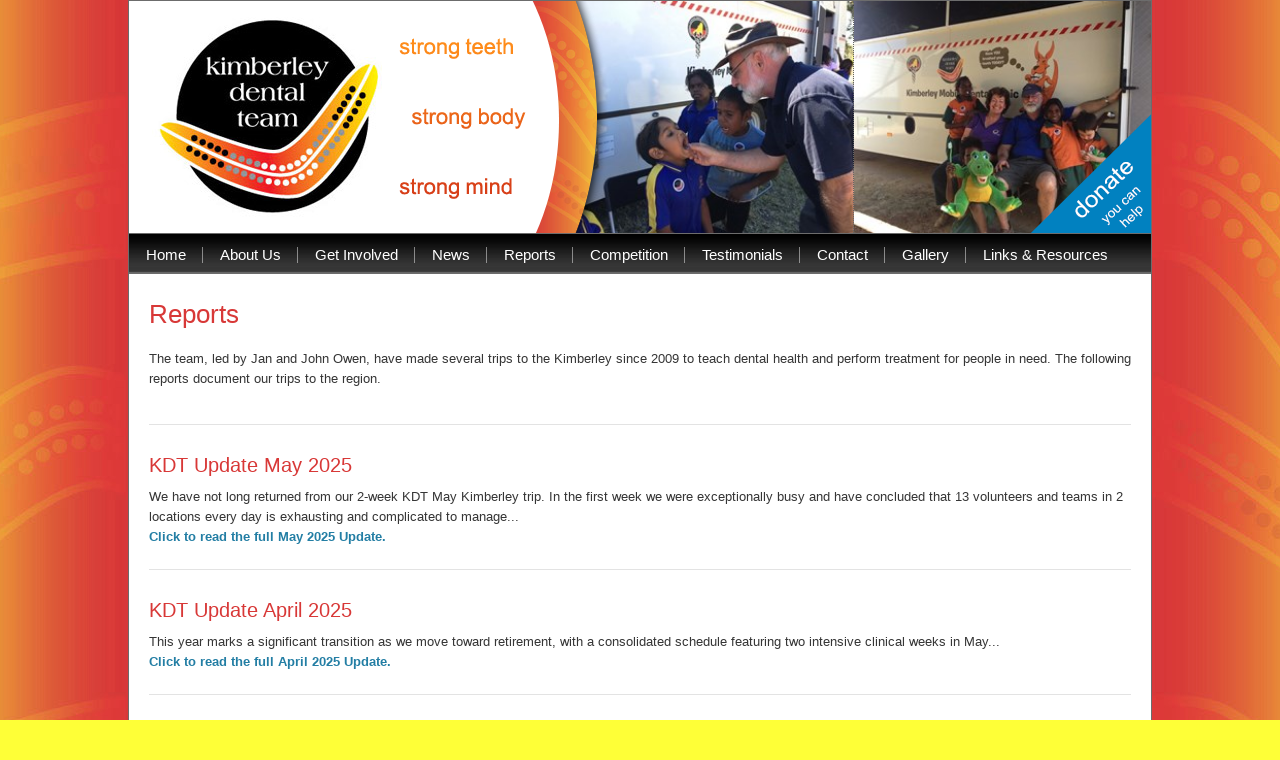

--- FILE ---
content_type: text/html; charset=utf-8
request_url: http://www.kimberleydentalteam.com/reports/
body_size: 18167
content:


<!DOCTYPE html>
<html xmlns="http://www.w3.org/1999/xhtml">
<head><title>
	Reports | Kimberley Dental Team
</title><link rel="shortcut icon" href="/favicon.ico" type="image/x-icon" /><link rel="icon" href="/favicon.ico" type="image/x-icon" /><link href="/assets/css/reset.css" rel="stylesheet" /><link href="/assets/css/smoothness/jquery-ui-1.10.3.custom.css" rel="stylesheet" /><link href="/assets/css/style.css?ver=20210413" rel="stylesheet" /><link href="/assets/css/option.css" rel="stylesheet" />

    <script src="/assets/js/jquery-1.9.1.min.js"></script>

    <script src="/assets/js/jquery.validity-1.3.1.js"></script>
    <script src="/assets/js/jquery.mask.js"></script>
    <script src="/assets/js/tiny_mce/jquery.tinymce.js" type="text/javascript"></script>
    <script src="/assets/js/jquery.printelement.js" type="text/javascript"></script>
    <script src="/assets/js/jquery.bxslider.js" type="text/javascript"></script>
    <script src="/assets/js/jquery-ui-1.10.3.custom.min.js"></script>
    <script src="/assets/js/funcs.js?ver=20210413"></script>

    
</head>
<body>
    <form method="post" action="./" id="form1">
<div class="aspNetHidden">
<input type="hidden" name="__VIEWSTATE" id="__VIEWSTATE" value="/wEPDwUKMTY1NDU2MTA1MmRk0UtlLJ3PNah9bM2Ccg6OfZEbmh0=" />
</div>

<div class="aspNetHidden">

	<input type="hidden" name="__VIEWSTATEGENERATOR" id="__VIEWSTATEGENERATOR" value="23A61C8D" />
</div>

        <div id="top"></div>
        <div id="middle">
            <div id="container">

                
                

                <div id="header">
                    <div id="logo"></div>

                    <div class="donate">
                        <a href="/get-involved/donations">
                            <img src="/assets/images/kdt/donate.png" />
                        </a>
                    </div>

                    <div class="slideContainer">

                        <div id="headSlider">


                            <div class="slide">
                                <img src="/assets/images/kdt/header-gallery/picture2.jpg" />
                            </div>
                            <div class="slide">
                                <img src="/assets/images/kdt/header-gallery/picture3.jpg" />
                            </div>
                            <div class="slide">
                                <img src="/assets/images/kdt/header-gallery/picture4.jpg" />
                            </div>
                            <div class="slide">
                                <img src="/assets/images/kdt/header-gallery/picture5.jpg" />
                            </div>
                            <div class="slide">
                                <img src="/assets/images/kdt/header-gallery/picture6.jpg" />
                            </div>
                            <div class="slide">
                                <img src="/assets/images/kdt/header-gallery/picture7.jpg" />
                            </div>
                            <div class="slide">
                                <img src="/assets/images/kdt/header-gallery/picture8.jpg" />
                            </div>
                            <div class="slide">
                                <img src="/assets/images/kdt/header-gallery/picture9.jpg" />
                            </div>
                            <div class="slide">
                                <img src="/assets/images/kdt/header-gallery/picture10.jpg" />
                            </div>

                            <div class="slide">
                                <img src="/assets/images/kdt/header-gallery/picture11.jpg" />
                            </div>
                            <div class="slide">
                                <img src="/assets/images/kdt/header-gallery/picture12.jpg" />
                            </div>
                            <div class="slide">
                                <img src="/assets/images/kdt/header-gallery/picture13.jpg" />
                            </div>
                            <div class="slide">
                                <img src="/assets/images/kdt/header-gallery/picture14.jpg" />
                            </div>
                            <div class="slide">
                                <img src="/assets/images/kdt/header-gallery/picture15.jpg" />
                            </div>
                            <div class="slide">
                                <img src="/assets/images/kdt/header-gallery/picture16.jpg" />
                            </div>

                        </div>

                    </div>
                </div>
                <div class="clearAll">
                </div>
                <div class="menu">

                    <ul>
                        <li><a href="/">Home</a></li>
                        <li><a href="/about">About Us</a></li>
                        <li><a href="/get-involved">Get Involved</a>
                            <ul>
                                <li><a href="/get-involved/volunteers">Volunteers</a></li>
                                <li><a href="/faqs">Volunteer FAQs</a></li>
                                <li><a href="/get-involved/expression-of-interest">Expressions of Interest</a></li>
                                <li><a href="/get-involved/sponsors">Sponsors</a></li>
                                <li><a href="/get-involved/donations" class="last">Donations</a></li>
                            </ul>
                        </li>
                        <li><a href="/news">News</a></li>
                        <li><a href="/reports">Reports</a></li>
                        <li><a href="/competition">Competition</a></li>
                        <li><a href="/testimonials">Testimonials</a></li>
                        <li><a href="/contact-us">Contact</a></li>
                        <li><a href="/gallery">Gallery</a></li>
                        
                        <li class="last"><a href="/links-resources">Links & Resources</a></li>

                    </ul>

                </div>
                <div class="clearAll">
                </div>

                <div id="containerborder">

                    <div id="contentmain">
                        
    <h1>Reports</h1>
    <p>The team, led by Jan and John Owen, have made several trips to the Kimberley since 2009 to teach dental health and perform treatment for people in need. The following reports document our trips to the region.</p>
    <br />


<div class="border"></div>
    <h2>KDT Update May 2025</h2>

    <p>
	We have not long returned from our 2-week KDT May Kimberley trip. In the first week we were 
exceptionally busy and have concluded that 13 volunteers and teams in 2 locations every day is exhausting 
and complicated to manage...
        <br />
        <a href="/content/44-KDT-Update-May-Trip-2025.pdf"><b>Click to read the full May 2025 Update.</b></a>
    </p>



<div class="border"></div>
    <h2>KDT Update April 2025</h2>

    <p>
	This year marks a significant transition as we move toward retirement, with a consolidated schedule
featuring two intensive clinical weeks in May...
        <br />
        <a href="/content/43-KDT-April-2025.pdf"><b>Click to read the full April 2025 Update.</b></a>
    </p>




<div class="border"></div>
    <h2>KDT Update May Trip 2024</h2>

    <p>
	We have not long returned from an excellent 4-week KDT May Kimberley trip. Having made the bold
statement that this was to be the last KDT trip we have since committed to a condensed two week trip
in May of 2025...
        <br />
        <a href="/content/42-KDT-Update-May-Trip-2024.pdf"><b>Click to read the full May 2024 Update.</b></a>
    </p>

<div class="border"></div>
    <h2>KDT Update April 2024</h2>

    <p>
	We should all be very proud of the resounding success of our Kimberley Dental Team (KDT)
	visits in 2023. In a notable change for 2024...
        <br />
        <a href="/content/41-KDT-April-2024.pdf"><b>Click to read the full April 2024 Update.</b></a>
    </p>




    <div class="border"></div>
    <h2>KDT Update July Trip 2023</h2>

    <p>
	Having just concluded our KDT July trip here’s an update on our achievements and
         outcomes...
        <br />
        <a href="/content/Update-KDT-July 2023.pdf"><b>Click to read the full July 2023 Update.</b></a>
    </p>


    <div class="border"></div>
    <h2>KDT Update May Trip 2023</h2>

    <p>
	We have not long returned from an excellent 4-week KDT May Kimberley trip. Preparations are now well
	in hand for our return to the region on the 22nd July for one week...
        <br />
        <a href="/content/39-KDT-May-2023.pdf"><b>Click to read the full May 2023 Update.</b></a>
    </p>

    <div class="border"></div>
    <h2>KDT Update April 2023</h2>

    <p>
	After our very successful KDT visits in 2022 we have 2 trips planned for 2023, five weeks in all. After a very rocky start worrying and wondering about our capacity to cross the Fitzroy River...
        <br />
        <a href="/content/38-KDT-April-2023.pdf"><b>Click to read the full April 2023 Update.</b></a>
    </p>

    <div class="border"></div>
    <h2>KDT Update July/August 2022</h2>

    <p>
	We have recently completed our second KDT Kimberley trip for 2022 and are delighted to report that we
	were able to provide a dental service in the towns of Halls Creek and Fitzroy Crossing as well as visiting 5
	communities...
        <br />
        <a href="/content/37-KDT-July-August-2022.pdf"><b>Click to read the full July/August 2022 Update.</b></a>
    </p>


<div class="border"></div>
    <h2>KDT Update May 2022</h2>

    <p>
       We have not long returned from an excellent 3-week KDT May Kimberley trip. Preparations are now well
in hand for our return to the region on the 22nd July for three weeks...
        <br />
        <a href="/content/36-KDT-May-2022.pdf"><b>Click to read the full May 2022 Update.</b></a>
    </p>

<div class="border"></div>
    <h2>KDT Update April 2022</h2>

    <p>
       Following on from very successful KDT visits in 2021 we have bold plans in place for 2022
Covid allowing...
        <br />
        <a href="/content/35-KDT-April-2022.pdf"><b>Click to read the full April 2022 Update.</b></a>
    </p>


    <div class="border"></div>
    <h2>KDT Update and July/August Trip 2021</h2>

    <p>
        We have just completed our second KDT Kimberley trip for 2021 and are delighted to report that we were
able to provide a dental service in the towns of Halls Creek and Fitzroy Crossing as well as visiting 5
communities detailed below...
        <br />
        <a href="/content/34-KDT-August-2021.pdf"><b>Click to read the full July/August 2021 Update.</b></a>
    </p>





    <div class="border"></div>
    <h2>KDT Update May 2021</h2>

    <p>
        We have just completed a very busy and enjoyable 3-week KDT Kimberley trip and are now preparing,
        with fingers crossed, for a return to the region on the 24th July for two weeks...
        <br />
        <a href="/content/28-KDT-May-2021.pdf"><b>Click to read the full May 2021 Update.</b></a>
    </p>


    <div class="border"></div>
    <h2>KDT Update April 2021</h2>

    <p>
        Unlike the past decade 2020 was a quiet year for our volunteer teams due to the
ramifications of Covid 19. However 2021 is a new year and we will go forward and hopefully
pick up where we left off....
        <br />
        <a href="/content/32-KDT-April-2021.pdf"><b>Click to read the full April 2021 Update.</b></a>
    </p>




    <div class="border"></div>
    <h2>KDT Update October 2020</h2>

    <p>
        Due to the threat of the effects of Covid-19 to the health of our remote communities we needed to cancel
both the May and the August trip for 2020...
        <br />
        <a href="/content/31-KDT-October-2020.pdf"><b>Click to read the full October 2020 Update.</b></a>
    </p>




    <div class="border"></div>
    <h2>KDT Update April 2020</h2>

    <p>
        Our 10 year celebratory Sundowner for all KDT volunteers and supporters held at the Royal
Perth Yacht Club on Friday 18th October 6-8pm was very well attended and an excellent evening
of fun and reminiscing...
        <br />
        <a href="/content/30-KDT-April-2020.pdf"><b>Click to read the full April 2020 Update.</b></a>
    </p>




    <div class="border"></div>
    <h2>KDT Update August 2019</h2>

    <p>
        We have just completed our second KDT Kimberley trip for 2019. The first week of this trip included the
original first team for 2009 and we indulged in lots of celebrating and reminiscing. Reports of the two weeks
to follow...
        <br />
        <a href="/content/29-KDT-August-2019.pdf"><b>Click to read the full August 2019 Update.</b></a>
    </p>



    <div class="border"></div>
    <h2>KDT Update May 2019</h2>

    <p>
        We have just completed a very busy and enjoyable 3-week KDT Kimberley trip and are now preparing
for a return to the region on the 12th August for two weeks. The first of these two weeks will include the
original August 2009 team returning to Halls Creek – there will be some celebrating happening...
        <br />
        <a href="/content/28-KDT-May-2019.pdf"><b>Click to read the full May 2019 Update.</b></a>
    </p>




    <div class="border"></div>
    <h2>KDT Update April 2019</h2>

    <p>
        We are very excited to announce that this is our 10 year Anniversary since the inception of KDT.
Various celebrations are planned including getting the original clinical team back together for the 1st
week in August...
        <br />
        <a href="/content/27-KDT-April-2019.pdf"><b>Click to read the full April 2019 Update.</b></a>
    </p>


    <div class="border"></div>
    <h2>KDT Update and July Trip 2018</h2>

    <p>
        We have just completed our second KDT Kimberley trip for 2018. The July trip started from beautiful Broome on Sunday the 15th July...
        <br />
        <a href="/content/26-KDT-July-2018.pdf"><b>Click to read the full July 2018 Update.</b></a>
    </p>

    <div class="border"></div>
    <h2>Kimberley Dental Team Update May 2018</h2>

    <p>
        Having just completed a very eventful and successful 3-week KDT Kimberley trip we are now preparing
	for a return to the region on the 14th July for two weeks...
        <br />
        <a href="/content/25-KDT-May-2018.pdf"><b>Click to read the full May 2018 Update.</b></a>
    </p>

    <div class="border"></div>
    <h2>Kimberley Dental Team Update April 2018</h2>

    <p>
        Our Kimberley program for 2018 will be starting in a few weeks and preparations are well underway to ensure everything runs smoothly. Our KDT HQ in Broome makes an excellent start and end point for most of the Kimberley trips, with some teams flying in and out of Kununurra while we are in the East Kimberley.
        <br />
        <a href="/content/24-KDT-April-2018.pdf"><b>Click to read the full April 2018 Update.</b></a>
    </p>



    <div class="border"></div>


    <h2>KDT Update and August Trip 2017</h2>
    <p>
        We have recently completed our second KDT Kimberley trip for 2017.
The August trip started from Broome on 6th August...<br />
        <a href="/content/23-KDT-August-2017.pdf"><b>Click to read the full August 2017 Update.</b></a>
    </p>


    <div class="border"></div>
    <h2>Kimberley Dental Team Update May/June 2017</h2>

    <p>
        The first trip for 2017 was later than usual start due to many of our dental volunteers attending the ADA
        Dental Congress in Melbourne in May. The trip started from Broome on 28th May.
        <br />
        <a href="/content/22-KDT-May-June-2017.pdf"><b>Click to read the full May/June 2017 Update.</b></a>
    </p>

    <div class="border"></div>
    <h2>Kimberley Dental Team Update August 2016</h2>

    <p>
        We have recently completed our third KDT Kimberley trip for 2016. It is cold in Perth !!! The August trip started from Broome on 8th August ...
        <a href="/content/19-KDT-August-2016.pdf">
            <br />
            <b>Click to read the full August 2016 Update.</b></a>
    </p>


    <div class="border"></div>
    <h2>Kimberley Dental Team Update May 2016</h2>

    <p>
        We have now completed two KDT Kimberley trips and are preparing for a return to the region on the 6th August for two weeks. The May trip started from Broome on 30th April ...
        <a href="/content/19-KDT-May-June-2016.pdf">
            <br />
            <b>Click to read the full May 2016 Update.</b></a>
    </p>


    <div class="border"></div>
    <h2>Kimberley Dental Team Update April 2016</h2>

    <p>
        Within the next few weeks our wonderful KDT volunteers will be returning to the Kimberley to provide dental care across the region. As with last year, KDT HQ in Broome will be our start and end point for each of the West Kimberley trips, with teams flying in and out of Kununurra while we are in Halls Creek...
        <a href="/content/18-KDT-April-2016.pdf">
            <br />
            <b>Click to read the full April 2016 Update.</b></a>
    </p>


    <div class="border"></div>
    <h2>Kimberley Dental Team Update June/July 2015</h2>

    <p>
        The June/July 2015 trip was a very productive and successful four weeks of clinical dentistry and oral health education in Broome, Fitzroy Crossing and Halls Creek as well as 14 communities...
        <a href="/content/KDT-June-July 2015.pdf"><b>Click to read the full June/July update 2015.</b></a>
    </p>


    <div class="border"></div>
    <h2>Kimberley Dental Team Update May 2015</h2>

    <p>
        We are now between the May and June trips and preparing for a return to the Kimberley on the 12th June for four weeks....
        <a href="/content/16-KDT-May-2015.pdf"><b>Click to read the full May update 2015.</b></a>
    </p>


    <div class="border"></div>
    <h2>Kimberley Dental Team Update April 2015</h2>

    <p>
        It’s almost time for the volunteers of the Kimberley Dental Team (KDT) to be returning to the Kimberley to provide dental care to people of the region. As with last year, the KDT Broome Base house will be our start and end point for each of the trips, with teams coming in and out through Kununurra when we are in the East Kimberley....
        
        <a href="/content/14-KDT-April-2015.pdf"><b>Click to read the full April update 2015.</b></a>
    </p>


    <div class="border"></div>
    <h2>Kimberley Dental Team Update August 2014</h2>

    <p>
        Wow what a year! With three Kimberley trips in 2014 now completed the service delivery to remote communities this year has been amazing. Read more about this, the Celebratory Dinner and the August trip.  
        
        <a href="/content/13-KDT-August-2014.pdf"><b>Click to read the full August update 2014.</b></a>
    </p>
    <div class="border"></div>

    <h2>Kimberley Dental Team Update July 2014</h2>
    <p>
        KDT is very proud to report that we have now reached the milestone of having gifted more than $1,000,000 of dental service. Read more about this and the June trip in the July report. 
        <a href="/content/KDT-June-2014.pdf"><b>Click to read the full July update 2014.</b></a>
    </p>
    <div class="border"></div>


    <h2>Kimberley Dental Team May 2014 Trip</h2>
    <p>
        It is now a few weeks since our May trip and we soon to embark on our June/July trip.<br />
        <a href="/content/KDT-May-2014.pdf"><b>Click to read the full May 2014 report.</b></a>
    </p>
    <div class="border"></div>

    <h2>Kimberley Dental Team August 2013 Update</h2>
    <p>
        It is now a few weeks since our August trip and we have been reflecting on a year of remarkable achievements and events.<br />
        <a href="/content/KDT-August-2013.pdf"><b>Click to read the full August 2013 report.</b></a>
    </p>
    <div class="border"></div>
    <h2>KDT in Halls Creek and Communities May 2013</h2>
    <p>We are now between trips and preparing for a return to the Kimberley in August for the 12th trip since our first in May 2009.</p>
    <p>At the beginning of May, after flying up to Gibb River community to provide a day of dental care, John and Jan flew back to Willare Roadhouse and met up with Dr Brian Hurwitz and Mylita Power who haddriven the new KDT Dental Trailer (KDTT) across from Broome. <a href="/content/Halls-Creek-May-2013.pdf"><b>Click to read the full May 2013 report.</b></a></p>
    <div class="border"></div>
    <h2>KDT, Perth, Halls Creek and Communities 2012</h2>
    <p>Winter has been a busy time for KDT with loads of activities in Perth and the Kimberley. <a href="/content/KDT-August-2012.pdf"><b>Click here for the August report.</b></a></p>

    <div class="border"></div>

    <h2>Halls Creek and Communities May 2012</h2>
    <p>Having recently returned from our May 2012 trip to the East Kimberley we have some great stories to tell. John and I invite you and your colleagues and family to join us for a get-together on the 8th July to celebrate the KDT journey and the many ways that our volunteers, sponsors and supporters contribute to our success.</p>
    <p><a href="/content/Halls-Creek-May2012.pdf"><b>Click here for the May report.</b></a></p>

    <div class="border"></div>

    <h2>Halls Creek and Communities May June 2011</h2>
    <p>KDT recently returned from Halls Creek in June 2011 having provided 6 weeks of dental care and dental health education in the East Kimberley region.</p>
    <p>As with previous trips John and I travelled from Perth by helicopter and pushed straight through to Kalumburu where we provided two and a halfdays of dental care. We then flew across the Durack Range to Halls Creek to meet our son David and his family who had driven our vehicle and equipment trailer from Perth. The first team of volunteers flew into Kununurra and drove south to Halls Creek on Sunday the 15th May and the final team helped with the huge pack down task and pulled out of Halls Creek on Saturday 19th June.</p>
    <h3>The Team:</h3>
    <p>
        Our KDT team for this six weeks was made up of 30 members.
    </p>
    <ul class="bullet">
        <li><b>Week 1.</b> John and I spent at Kalumburu as mentioned. We then supported the team in team in Halls Creek over the remaining 5 weeks.</li>
        <li><b>Week 2.</b> Dr John Winters and Mary Winters, dental therapist Sabrina Weaver and dental nurse (DA) Kristal Nettle.</li>
        <li><b>Week 3.</b> Dr Daniel Cocker, Dr Moses Lee, final year dental students Yeshani Chandraweera and Ho-Jin Yoo, and DA’s Kate Giorgetta and Kristal Nettle for her second week.</li>
        <li><b>Week 4.</b> Dr Neil Burman, Dr John Hearne, DA Helen Bridger and students Yeshani and Ho-Jin for a second week.</li>
        <li><b>Week 5.</b> Dr John Lockwood and Cathy Lockwood, Dr Brian Hurwitz, his wife Nicki (a speech pathologist), DA Mylita Power and final year dental students Jilen Patel and Sarah Lam.</li>
        <li><b>Week 6.</b> Dr Sue Anderson, Dr Dennis Gregory, DA’s Louisa Dikirr and Veronika Lunn and the second week for Jilen and Sarah. Our son Peter also joined the team for this week to help with general duties, final pack down and the drive home to Perth.</li>
    </ul>
    <br />
    <h3>Clinics:</h3>
    <p>The Halls Creek hospital clinic make an excellent clinical base for the entire trip, providing essential sterilising and x-ray facilities. For the first time the Halls Creek Yuri Yungi Aboriginal Medical Service, YYMS, provided KDT with a clinical room which we set up on Friday mornings to provide dental care for their clients.</p>
    <h3>Schools:</h3>
    <p>The Government dental therapy van was based at the school so one of our tasks this trip was to screen the Halls Creek and community children in their schools. KDT also provided a dentist for one session each week, acting as dental officer, to work in and with the DHS van to supervise and manage certain cases.</p>
    <h3>Communites:</h3>
    <p>The team worked out of the medical centres in several communities over the 5 weeks. These include Balgo, Mulan, Billiluna, Ringers Soak, Yiyili and Gibb River. For the most part these communities were visited by helicopter however two trips were made to Billiluna, a 2 ½ hour drive, allowing us to take larger teams. YYMS also provided two charter flights to move a larger team to and from Ringers Soak near the northern Territory border.As well as carrying out dental treatment in the medical centres children at the schools were screened and provided toothbrush packs.</p>
    <h3>Cooperation: </h3>
    <p>Wherever we go the Kimberley Dental Team enjoys great success and this is largely due to the generous and very friendly staff at the various community schools and clinics who look so very happy to see us, accommodate our needs and look after us. And when it came to the final pack down YYMS generously provided an area for us to store KDT gear until we return in 2012.</p>
    <h3>Dental Health:</h3>
    <p>As well as providing dental treatment KDT educates and encourages teachers, health care workers and parents in the importance of healthy diet and good oralhygiene.  We interact with local people whenever possible including having a presence in local playgroup sessions, the Department of Child Protection hostel and team even manned a dental health table at the community Big Morning Tea in the park on Saturday 28th May. This was a great opportunity for KDT to engage with the local people.</p>
    <h3>Strong Teeth, Strong Body, Strong Mind booklet: </h3>
    <p>After a concerted effort to complete the project Jan and John were able to launch the KDT dental health booklet at the HCDHS assembly. Local people were very happy with the style and content and we were able to distribute several thousand while in the region. Yiyili people were especially thrilled to see the cover picture, based on a photo of three Yiyili children, happily brushing. The booklet has been very well received in the Kimberley and also throughout the Pilbara and South West regions of Western Australia.</p>
    <h3>Fun:</h3>
    <p>And of course while we were doing all this work we were also having a lot of fun together. Enjoying evening meals together was a highlight, and our Friday evening sundowners at China Wall and Caroline Pool. We even had some ‘serial’ plankers.</p>
    <h3>Thankyou:</h3>
    <p>Special thanks to Donna Hindmarsh, Director of Nursing, and to her team at the Halls Creek Hospital for their continued support and assistance. Thanks also to YYMS for their support and for providing charter flights to Ringers Soak and storage for our gear. Our fabulous volunteers, especially Sue, Kristal, Sabrina, Daniel, and Moses who have all now made several trips. Their experience is invaluable and hugely appreciated. We thank our major sponsors and the many dental companies who generously provided donations of stock and toothbrushes.</p>
    <p>The <a href="/content/E-Flyer-August-2011.pdf" target="_blank"><b>E Flyer 8</b></a> will provide a more detailed summary of our team aspirations, student development and outcomes for this our seventh trip.</p>


    <div class="border"></div>

    <h2>Warmun, February 2011</h2>
    <p>At the invitation of OVAHS in Kununurra John and I returned to the Kimberley for a 1 week dental visit in February 2011.</p>
    <p>We also took the opportunity to spend 2 days in Warmun to set up our new dental clinic with equipment sourced from DentAid in the UK and provide dental treatment to community members. A 3 room transportable had been transformed into a dental clinic by Megan and Eamonn of Gija Total Health. The Gija people were very happy about having their very own dentist and clinic and lined up for examination, scale and clean and treatment.</p>
    <p>The remainder of the week was spent working at OVAHS (Ord Valley Aboriginal Health Service) where we saw 38 people, providing advice, oral hygiene instruction and minor treatment. As well as working atOVAHS we examined children at the DCP houses and provided dental health education to the children and carers.</p>
    <p>In March the community of Warmun was devastated by flood waters and most of the community were evacuated to Kununurra as the community was declared a Disaster Zone. Initial reports stated that the dental building was ‘in the vicinity’. Later reports indicate that the building was intact although for a brief time it had been under about 1 1.2 metres of water.</p>
    <p>Naturally we were very distressed for the community and worried about our stock and equipment including the supplies stored there for our 6 week trip to Halls Creek and surrounding communities in May, June of this year. Once the roads were open again to general traffic Jan planned a 2 day trip to Kununurra and Warmun to assess the damage and salvage as much as possible.</p>
    <p>The weekend before Easter Jan made a quick weekend trip north and with Kim, (DHS school van nurse based in the East Kimberley) drove down to Warmun and stayed at the roadhouse with the road repair team. They found the damage to the dental building to be relatively minimal compared to the devastation to the town itself. Thanks to the local mechanic, Chook, who cleared the twisted porch struts away to allow access we were able assess the effects on stock and equipment and get busy discarding ruined boxes of gloves etc and scrubbing instruments and gear for sterilisation. The autoclave was on a solid metal cabinet and survived unscathed and the dental chair, being portable and of simple design, will recover with a good scrub. Other equipment such as operating cart, curing light, amalgamator, ultrasonic scaler, evacuation unit and compressor, were not so lucky.</p>
    <p>The community was like a ghost town with just a few people, such as Gaye at the Community office, working incredibly hard to restore order. It was very sad to see the devastated Disability House, Frail Aged home, school, medical clinic and art centre and amazing to see that the power of the flood, which left refrigerators lodged high in trees. Hopefully the Gija people are able to return to their community very soon and be a part of the restoration process.</p>
    <p>In May we will be returning to Halls Creek with a large team of dental professionals; there will be a team of approximately 6-8 each week with weekend changeover through Kununurra as with past trips. This large team will allow us to work at several communities, and in the schools, aboriginal medical service, frail aged etc while maintaining a daily service at the hospital dental clinic.</p>

    <div class="border"></div>

    <h2>Halls Creek and Communities August 2010<b> </b></h2>
    <p>KDT returned to Halls Creek and communities in August to provide a further 3 weeks of dental care and dental health education. John and I travelled from Perth to the region by helicopter and, at the invitation of the communities, visited and provided dental care in Kalumburu for a day and a half and Gibb River for a day. Then we travelled across the Leopold Ranges to Halls Creek to meet the volunteer team who had flown into Kununurra and driven down via the picturesque Savannah Way.</p>
    <p>The team for Week 1 included Dr Sue Anderson, Dr Richard Koslowski and dental nurse Lana Sullivan. On the Tuesday Richard, Lana and John flew to Balgo for a busy day of patients and on Thursday Sue, John and I flew to Ringers Soak where we set up a dental room in the medical clinic. Both of these community visits were well attended and the people were very grateful to have resolution of what was often chronic pain and infection.</p>
    <p>Over the weekend we had a team swap-over in Kununurra, and the new team drove down to join us in Halls Creek. For Week 2 our team included Dr Daniel Cocker, dental nurse Leah Sieler and 2 final year dental students Naomi Kohan and Moses Lee. Daniel had been to Balgo in May and was keen to return with John and Leah for another very full day of patients. Wednesday was a clinic free day and we set off by helicopter and car to visit the Warmun and Crocodile Hole communities. We were made very welcome and treated to lunch by Megan and Eamonn of Gija Total Health, and before heading home called into the Disability House to treat a resident who was suffering dental pain. The helicopter passengers swapped to the car and vice versa so that everyone had the experience of a scenic flight over the majestic Bungle Bungles.</p>
    <p>On Thursday Naomi, John and I flew back across the Leopold Ranges to Gibb River and treated a further 22 people from the Gibb River and Mt Barnett Communities. We returned to Halls Creek weary, satisfied with our efforts and ready for Thai Buffet night at the hotel and an opportunity to debate who had the &#8216;toughest&#8217; cases to treat.</p>
    <p>Friday evening after a farewell dinner Naomi and Leah caught the Greyhound bus to Broome for their homeward flights. Saturday was Election Day and we joined the locals at the Halls Creek District High School and then a relaxing coffee and read of the paper at Poinciana Café. Dental Hygienist Sabrina Weaver, having flown into Kununurra, travelled down by Greyhound and arrived at 9.30pm ready for Week 3. Sunday was a great social day with a guided visit by Sciona Browne to the new hostel being built by the Better Life Project to provide accommodation for Indigenous Youth. Then we had an afternoon tea visit by Pip and Dick Smith who were travelling through the region. Afterwards we took a picnic out to Caroline Pool to watch the sunset.</p>
    <p>In readiness for his monthly National Dental Board meeting in Melbourne John returned to Perth on the Monday of our final week. Without the helicopter we kept closer to base treating many adults and children including those who travelled from Balgo, Billiluna and Warmun. On Wednesday we made a road trip to Yiyili community; screening and providing DHE to the school children and then treating patient in the Yiyili Medical Clinic. Yiyili has a magnificent art centre and Daniel and I bought beautiful pieces to take home which will forever remind us of this great community and its people.</p>
    <p>We were very fortunate that the Nguyuru Waaringarrem Music Festival was held on Saturday and although we had to head off for Kununurra we were able to attend for a couple of hours and enjoy the performances of the children from both local schools.</p>
    <p>Once again our thanks to Donna Hindmarsh, Director of Nursing, and her team at the Halls Creek Hospital for their continued support and assistance. Special thanks to Melanie for her clerical support and to Wendy and Liz for their interest in and commitment to ongoing dental health education in our absence. Very special thanks to Ann Mitchell who was instrumental in forging links for the KDT in Halls Creek and has now moved on to work on the development of a hospital in Vietnam.</p>

    <div class="border"></div>

    <h2>Halls Creek and Communities May 2010</h2>
    <p>May 2010 saw the return of KDT to Halls Creek for three weeks of dental care. Fortunately for us this coincided with the return visit of Madjitil Moorna choir during the first week of May and we were able incorporate choir activities, concerts and lots of singing and fun along with our dental schedule. Our son Peter joined us for the three weeks and was a great help with DHE and general support. Choir member Tracy Sandercock joined us on a day trip to Billiluna and Balgo communities where we screened the school children and inspected the dental facilities at the Balgo clinic.</p>
    <p>Ray Owen, Daniel Cocker and Kristal Walker flew into Kununurra and travelled down to Halls Creek to join us for week two. On Tuesday we took advantage of the additional team members and made a trip to Ringers Soak community where we screened the school children and several adults. Plans were made with the school and clinic to get some of the urgent cases over to Halls Creek for treatment later in the week. On Thursday Daniel, Kristal and John returned to Balgo to treat the urgent cases and Ray, Jan and Peter stayed in Halls Creek and treated the troupie load of people from Ringers Soak..</p>
    <p>The third week was accompanied by an unseasonable and constant downpour that lasted for 6 days and washed out the plans of the National Foundation members who were to join us later in the week. Ray and Kristal returned to Perth at the beginning of this week and we continued to treat the many grateful patients in urgent need including those travelling from Ringers Soak, Billiluna, Frog Hollow, Warmun and Yiyili communities.</p>
    <p>With the help of ‘Craig the Crocodile’ we also managed to fit in screenings and DHE at Red Hill School, DCP Hostel and the Kindy and Pre Primary classes at the Halls Creek school as well as screening and DHE for the many families who brought their children into the clinic. In all 850 toothbrush packs were distributed and our thanks to Colgate for their contribution of brushes and paste.</p>
    <p>On our return trip to Kununurra Ann, Daniel and I called into the Walumba Hostel, Aged Care Unit in Warmun where we treated two residents who needed extractions and reinforced DHE for the patient we saw in February. His oral hygiene is hugely improved as he is now brushing regularly for probably the first time in his life and he is very proud of the results.</p>
    <p>Our thanks to Donna Hindmarsh, Director of Nursing, and her team at the Halls Creek Hospital who welcomed us and were incredibly helpful in every way. Special thanks to Ann Mitchell who is a member of the Kimberley Dental Team (KDT) steering committee, works at the Halls Creek District Hospital as a nurse and midwife, and provided tremendous support for the team before, during and after the May trip.</p>
    <p>Their were many highlights of the trip; meeting the Governor General during her visit to Halls Creek, meeting the team from the Generation One bus who were in town, wine and cheese at Caroline Pool at Sunset, sharing meals and lots of laughs with the locals at the Sports Bar to mention a few. However none can compare with seeing the happy, smiling faces of the two children who, after suffering years of pain, had GA’s and treatment in Perth organised by KDT and are now pain free and able to enjoy their lives.</p>

    <div class="border"></div>

    <h2>Warmun and Frog Hollow February 2010</h2>
    <p>John and I travelled to the Warmun community at the invitation of Gija Total Health to screen and where possible treat as many people as possible. We were joined by Isabel Da Silva, courtesy of UWA to manage data entry into the MMEx, the web based software system being developed to greatly assist provision of remote and rural health care. Ann Mitchell also joined us from Halls Creek. Ann is a member of the Kimberley Dental Team (KDT) steering committee and works at the Halls Creek District Hospital as a nurse and midwife.</p>
    <p>The dental team was based in the Ngalangangpum School where the Principal Peter, generously allocated a room for us to use. This room was set up as a makeshift clinic to see adults and treat people requiring treatment. The team also went into each class with “Craig the Crocodile” to screen, educate the children and practice tooth brushing. It was a delight to see that so many children have a good level of oral health( 56%) with “only” 10% requiring urgent dental care. It is school policy that children brush their teeth every morning at school and the benefits of this were very obvious.</p>
    <p>Gija Total Health, in particular Megan Buckley, co-coordinated and organized our week for us. We were accommodated very well at the roadhouse and thank goodness for its great air-conditioning and fans as the temperatures were 41 degrees in the shade, each day. Our meals were prepared for us by Joan at Mirrilingki Centre next door to the roadhouse and included packed lunch each day.</p>
    <p>As well as working within the school we screened and supplied brush packs and specific oral health sheets for the carers who looked after aged or disabled clients. This involved a visit to the Warnum Disability Support House and the Walumba Hostel, Aged Care Unit. One patient in the aged care unit had 2 extractions done so as to relieve his suffering and reduce the need for a trip to Kununurra.</p>
    <p>This took us the first 3 days of the week, on Thursday we made a visit 30 minutes south to the community of Frog Hollow where we were warmly welcomed by the staff and students of the Purnululu Aboriginal Community Independent School. Once again we were delighted to see the healthy oral state of most children and the emphasis placed on dental and general health at the school.</p>
    <p>The treatment plans for the children and adults screened during this week have been scheduled to make use of the facilities in Kununurra and Halls Creek and the visiting DHS van which is doing an outstanding job of maintaining good oral health for children in the East Kimberley. We have facilitated the care for one young 9 year old boy who requires a GA and 14 extractions at Fremantle Hospital, with Dr Paul Sillifant, Oral and maxillo facial surgeon. He had been on a 12 month wait list.</p>
    <p>We firmly believe that the success to health care in the Kimberley and in indigenous populations especially, is excellent networking, coordination and communication between community liaison workers and health professionals and both the government and private sectors. Such coordination through Gija Total health maximized our efforts and brought significant successful outcomes for the Warmun Community.</p>
    <div class="border"></div>
    <h2>Halls Creek, May 2009</h2>
    <p>During and in association with the Madjitil Moorna choir visit In May 2009, we provided DHE for and screened 133 Halls Creek school children under the age of 11 years. We found 38% (51) required urgent dental care and 18% (23) required treatment within six months. Treatment needed included 157 extractions for gross caries, 16 extractions for orthodontic and occlusal balance and 68 restorations were also required in these two groups. 44% of the group were caries free. 247 children and teenagers enrolled at the school were still to be seen.</p>
    <p>Approximately 300 toothbrush and paste packs were distributed to the children at the school and they were taught and practiced an effective brushing technique.</p>
    <p>At this visit we and several choir members made a commitment to return in August 2009 to provide further education and dental care.</p>
    <div class="border"></div>
    <h2>August 2009; a diary of the week</h2>
    <p>Our team of Dr Brian Koch, dental assistant Kristal Walker, aides Ashleigh Owen and cir members Tracy Sandercock and Jo Randell drove into Halls Creek on Sunday avo and our first call was an orientation visit to the hospital and dental clinic. We also met with the dental therapist Natalie and her nurse Kim who are based in the dental van for the term at the school, they were excited to have our support for the week.</p>
    <p>On the <b>Monday</b> John, Brian and Kristal returned to the hospital and Jo, Trace, Ashleigh and I announced ourselves at the school, signed in and went to the pre primary to do a refresher tooth ‘talk and play’ session. Lunch each day was, as in May, sandwiches at ‘our poolside spot’. I spent the afternoon at the hospital clinic and believe me the word was out and the queue was long, we saw a few kids from the school and many adults. To finish the day Sciona organized a sunset wine and snacks at China Wall. Superb.</p>
    <p><b>Tuesday</b> morning was spent at school writing up treatment notes from our May trip for the therapist to use. And organising some of the Kindy’s for treatment at the hospital clinic. One little fella was so upset and in such urgent need that Brian kindly offered to carry out his treatment in Perth under a General Anaesthetic after some preliminary Xrays etc at Johns Midland practice. 6pm saw us join the Community Choir for a singalong. It was good fun and Morwena was thrilled to receive a Songbook and recording of Halls Creek Rodeo. Later at the hotel we made a big ‘tooth fairies’ table at dinner with teachers Rory &amp; Bede, Natalie &amp; Kim, Rosetta the school nurse generalist &#8211; and we won the trivia night.</p>
    <p><b>Wednesday</b> the sing/play/teach team had a lovely session at Little Nuggets day care centre, then back to the clinic for me. This morning we treated people from all over; including 2 from Balgo Community and 4 children from Ringers Soak; both places a 3hr+ drive away. Trace and Ash were brilliant dental assistants and gorgeous with the kids. During the morning Jo spoke about Madjitil Moorna and John spoke about the dental needs on HC radio. After lunch the dental team dentalled, Jo networked, Trace and Ash went to visit the Frail Aged. At 6pm we went to the DCP hostel with Craig Crocodile, to talk teeth, give out carrots and play. I’ll be sending Little Nuggets and the Hostel sets of brushes and paste kits for the kids.</p>
    <p><b>Thursday</b> Brian worked at the school van with Natalie and the rest of us went to Red Hill school where we were sweetly welcomed and blessed by the children; we then talked dental health and played with Craig the Croc while John and Kristal screened teeth on the side. It was then time to finish up the few dental patients at the hospital say our goodbyes to Natalie &amp; Kim, he headmaster Gavin, Doreen and the Kids and head on out of town. We lunched 100k’s down the road at Mary’s Pool and then on to Yiyili Community where we met Rosetta the halls Creek Generalist Nurse who had set up a session for us; more teeth talk, play with Craig and screening of about 40 kids. We rolled into Fitzroy about 5.00 justly proud of our week.</p>
    <p><b>Friday </b>morning we went to the Fitzroy hospital to look at the well appointed dental clinic. Then over to the new state of the art school were we had talks about the dental needs of the kids and our Madjitil Moorna work. Then is was back on the road, lunch at Willari Roadhouse and into Broome in time to look at the brand new three surgery clinic in the hospital.</p>
    <p>As a result of this visit KDT committed to a minimum of twice yearly visits, of approximately three weeks, to Halls Creek, outlying communities and other Kimberley areas in need.</p>
    <p>Thank you to Jo, Trace and Ashleigh without whom we would have been unable to achieve so much and to Brian and Kristal for their generosity and wonderful spirit.</p>
    <div class="clearAll"></div>
    <br />

                        <div class="clearAll">
                        </div>

                        <div class="validity-summary-container">
                            <div class="validation-summary error">
                                <p>
                                    The following errors have occurred:
                                </p>
                                <ul>
                                </ul>
                            </div>
                            <br />
                        </div>
                    </div>

                </div>




            </div>
        </div>
        <div id="footer">

            <div class="copy">
                All Material Copyright 2010 - 2026 Kimberley Dental Team Ltd
            </div>


            <div id="fmenu">
                <ul>
                    <li>
                        <a href="/">Home</a><span class="separator">|</span>
                    </li>
                    <li>
                        <a href="/">About Us</a><span class="separator">|</span></li>

                    <li><a href="/">Contact Us</a><span class="separator">|</span></li>

                    <li><a href="/members">Admin</a><span class="separator">|</span></li>

                    <li><a href="#top">Back To Top</a></li>
                </ul>



            </div>
        </div>
    </form>

    <script type="text/javascript">


        $(document).ready(function () {

            $('#headSlider').bxSlider({
                slideWidth: 300,
                minSlides: 2,
                maxSlides: 3,
                moveSlides: 1,
                slideMargin: 0,
                auto: rotateHeaderGallery,
                speed: 1200,
                startSlide: 12
                });
            
        });

        


    </script>

</body>
</html>


--- FILE ---
content_type: text/css
request_url: http://www.kimberleydentalteam.com/assets/css/style.css?ver=20210413
body_size: 13143
content:

html {
    height: 100%;
}

body {
    margin: 0 auto;
    height: 100%;
    width: 100%;
    background: url('/assets/images/kdt/gbl-contentbg-rpt-2.jpg') repeat-y center #feff37;
    font-family: Arial, Helvetica, sans-serif;
    font-size: 13px;
    color: #363636;
}

label {
    color: #363636;
    font-weight: bold;
}


select {
    line-height: 26px;
    padding: 5px 4px 3px 4px;
    border: 1px solid #d3d3d3;
    font-size: 12px;
    font-family: Arial, Helvetica, sans-serif;
    color: #484848;
}


input[type="text"], input[type="password"], input[type="file"] {
    border: 1px solid #d3d3d3;
    color: #484848;
    font-size: 12px;
    width: 140px;
    font-family: Arial, Helvetica, sans-serif;
    padding: 5px;
}

input[type="text"].val-number {
        width: 40px;
    }

input[type="text"].small {
        width: 80px;
    }

input[type="text"].medium {
        width: 140px;
    }

select.medium {
    width: 152px;
}

input[type="text"].wide {
    width: 220px;
}

select.wide {
    width: 232px;
}

    

textarea {
    border: 1px solid #d3d3d3;
    color: #484848;
    font-size: 12px;
    width: 140px;
    font-family: Arial, Helvetica, sans-serif;
    padding: 2px 6px;
    line-height: 20px;
}


    textarea:focus, input[type="text"]:focus, input[type="password"]:focus, input[type="file"]:focus {
        border: 1px solid #b3b3b3;
    }

    textarea.description {
        width: 400px;
    }

input.name {
    width: 400px;
}

input[type="submit"], button {
    padding: 0 6px;
    font-size: 12px;
    border: 1px solid #d3d3d3;
    color: #363636;
    font-family: Arial, Helvetica, sans-serif;
    vertical-align: middle;
    background: #e6e6e6 url(/assets/css/smoothness/images/ui-bg_glass_75_e6e6e6_1x400.png) 50% 50% repeat-x;
    color: #555555;
    height: 28px;
}

    input[type="submit"]:hover, button:hover {
        border: 1px solid #999999;
        background: #dadada url(/assets/css/smoothness/images/ui-bg_glass_75_dadada_1x400.png) 50% 50% repeat-x;
        color: #212121;
        cursor: pointer;
    }


a, div.pages a {
    color: #237EA4;
    text-decoration: none;
}

    a:hover, div.pages a:hover {
        color: Orange;
        cursor: pointer;
    }

    a.reset {
        float: left;
        display: block;
        height: 24px;
        width: 24px;
        text-indent: -9999px;
        background: url( '/assets/images/default.sprite.png') no-repeat -126px -88px;
        margin-right: 2px;
    }

    a.edit {
        float: left;
        display: block;
        height: 24px;
        width: 24px;
        text-indent: -9999px;
        background: url( '/assets/images/default.sprite.png') no-repeat -60px -88px;
        margin-right: 2px;
    }

    a.delete {
        float: left;
        display: block;
        height: 24px;
        width: 24px;
        text-indent: -9999px;
        background: url( '/assets/images/default.sprite.png') no-repeat -34px -86px;
    }

    a.reload {
        float: left;
        display: block;
        height: 24px;
        width: 24px;
        text-indent: -9999px;
        background: url( '/assets/images/default.sprite.png') no-repeat -158px -88px;
    }

    a.add {
        float: left;
        display: block;
        height: 24px;
        width: 24px;
        text-indent: -9999px;
        background: url( '/assets/images/default.sprite.png') no-repeat -188px -88px;
    }


    a.up {
        float: left;
        display: block;
        height: 24px;
        width: 24px;
        text-indent: -9999px;
        background: url( '/assets/images/default.sprite.png') no-repeat -216px -88px;
    }

    a.down {
        float: left;
        display: block;
        height: 24px;
        width: 24px;
        text-indent: -9999px;
        background: url( '/assets/images/default.sprite.png') no-repeat -242px -88px;
    }


    a.view {
        float: left;
        display: block;
        height: 24px;
        width: 24px;
        text-indent: -9999px;
        background: url( '/assets/images/default.sprite.png') no-repeat -94px -86px;
    }

    a.help {
        display: block;
        height: 30px;
        width: 30px;
        text-indent: -9999px;
        background: url( '/assets/images/default.sprite.png') no-repeat 2px -84px;
    }


    a.button {
        padding: 0px 7px 0px 7px;
        font-size: 12px;
        border: 1px solid #d3d3d3;
        color: #363636;
        background: #e6e6e6 url(/_css/smoothness/images/ui-bg_glass_75_e6e6e6_1x400.png) 50% 50% repeat-x;
        color: #555555;
        margin-right: 5px;
        display: block;
        width: auto;
        float: left;
        line-height: 25px;
    }

        a.button.add-new-page {
            margin-top: 5px;
        }

        a.button.right {
            float: right;
        }

        a.button:hover {
            border: 1px solid #b3b3b3;
            background: #dadada url(/_css/smoothness/images/ui-bg_glass_75_dadada_1x400.png) 50% 50% repeat-x;
            color: #212121;
            cursor: pointer;
        }




input.datePicker {
    width: 75px;
}

input.time {
    width: 35px;
}

input.search {
    width: 220px;
    margin-right: 8px;
}

p {
    line-height: 20px;
    margin-bottom: 10px;
}

h1 {
    font-size: 26px;
    font-weight: normal;
    /*font-family: JanglyWalk, Arial, Helvetica, sans-serif;*/
    color: #d83837;
    margin: 6px 0 22px 0;
}

h2 {
    font-size: 20px;
    color: #d83837;
    font-weight: normal;
    /*font-family: JanglyWalk, Arial, Helvetica, sans-serif;*/
}

h3 {
    color: #363636;
    font-size: 14px;
    font-weight: bold;
}

span.hint {
    color: #484848;
    font-weight: bold;
}



#middle {
    background: white;
    width: 1024px;
    margin: 0 auto;
    border-left: 3px solid #6c6c6c;
    border-right: 3px solid #6c6c6c;
}

#header {
    height: 232px;
    position: relative;
    overflow: hidden;
    /*background: url(/assets/images/kdt/gbl-headerbg.jpg) no-repeat scroll right;*/
}

#logo {
    width: 550px;
    height: 232px;
    float: left;
    margin-top: 0px;
    margin-left: 8px;
    background: url(/assets/images/kdt/kimberley-dental-team-logo-2.png) no-repeat;
    overflow: hidden;
    position: absolute;
    z-index: 100;
}

div.donate {
    position: absolute;
    z-index: 100;
    height: 120px;
    width: 120px;
    right: 0;
    bottom: 0;
}

    div.donate a {
        display: block;
        height: 120px;
        width: 120px;
    }


.menu {
    height: 51px;
    font-size: 15px;
    background: url('/assets/images/kdt/menu-bg.jpg') repeat-x;
    border-top: 1px solid #6c6c6c;
}

    .menu ul {
        list-style: none;
        padding: 3px 0 0 0;
        border: 0px;
        height: 36px;
    }

    .menu li {
        float: left;
        padding: 0px;
        background: url('/assets/images/kdt/menu-separator.png') scroll right no-repeat;
    }

        .menu li.last {
            background: none;
        }

        .menu li a {
            display: block;
            line-height: 34px;
            margin: 0px;
            padding: 0 16px;
            text-align: center;
            color: #fff;
            text-decoration: none;
            border: 1px solid transparent;
            font-size: 15px;
        }

            .menu li a:hover {
                color: #ec4c4b;
            }

        .menu li:hover a {
            color: #ec4c4b;
        }


    .menu ul li:hover a {
        color: #ec4c4b;
    }

    .menu li ul {
        margin: 0px 0 0 0;
        padding: 0;
        border-left: 1px solid #d1d1d1;
        border-right: 1px solid #d1d1d1;
        border-bottom: 1px solid #d1d1d1;
        z-index: 200;
        display: none;
        height: auto;
        position: absolute;
        background: white;
    }

    .menu li:hover ul {
        display: block;
    }

    .menu li li {
        display: block;
        float: none;
        margin: 0px;
        padding: 0px;
        border: 0px;
    }

    .menu li:hover li a {
        line-height: 34px;
        height: 31px;
        color: #000;
        background: none;
        font-size: 14px;
        border-bottom: 1px solid #B2B2B2;
        border-top: none;
        border-left: none;
        border-right: none;
        position: static;
        text-align: left;
        padding: 0 8px 1px 8px;
        margin: 0 10px;
        width: 150px;
        font-weight: normal;
    }

        .menu li:hover li a.last {
            margin-bottom: 8px;
        }

    .menu li ul a {
        display: block;
        height: 30px;
        font-style: normal;
        margin: 0px;
        text-align: left;
    }

        .menu li ul a:hover, .menu li ul li:hover a {
            background: none;
            color: #ec4c4b;
        }

    .menu p {
        clear: left;
    }

div.clearAll {
    clear: both;
}


#hmenu {
    float: right;
    margin-top: 6px;
    margin-right: 8px;
    text-align: right;
    text-transform: lowercase;
    font-size: 11px;
    color: #484848;
}

    #hmenu span.separator {
        color: #A0A0A0;
    }

    #hmenu ul {
        margin: 0;
        padding: 0;
        list-style: none;
    }

    #hmenu li {
        display: inline;
    }

.separator {
    padding: 5px;
}

#pagetitle {
    height: 37px;
    margin: 0 18px 0 13px;
    color: #484848;
    border-bottom: 1px solid #d1d1d1;
}

#title {
    float: left;
}

    #title h1 {
        font-size: 23px;
        margin-top: 2px;
        font-weight: normal;
        font-family: Arial, Helvetica, sans-serif;
    }

div.breadcrumb {
    height: 50px;
    margin: 0 18px 0 13px;
}

    div.breadcrumb ul {
        font-size: 11px;
        color: #7A7A7A;
        background: url(/_images/backgrounds/textbox-bg.jpg) repeat-x white;
        border-bottom: 1px solid #d1d1d1;
        border-left: 1px solid #d1d1d1;
        border-right: 1px solid #d1d1d1;
        float: left;
    }

        div.breadcrumb ul li a {
            color: #484848;
            text-decoration: none;
        }

            div.breadcrumb ul li a:hover {
                color: Orange;
            }

        div.breadcrumb ul li {
            float: left;
            display: block;
            height: 26px;
            line-height: 26px;
            font-size: 11px;
        }

            div.breadcrumb ul li a:visited {
                color: #484848;
            }

    div.breadcrumb li a, ul.breadcrumb li span {
        padding-left: 8px;
        padding-right: 8px;
    }

    div.breadcrumb li.home {
        background: url('/assets/images/home.gif') no-repeat 4px 4px;
    }

        div.breadcrumb li.home a, ul.breadcrumb li.home span {
            padding-left: 24px;
        }

    div.breadcrumb ul.breadcrumb li a:hover {
        color: Orange;
    }

ul.tab-breadcrumb {
    font-size: 11px;
    height: 24px;
    margin: -15px -5px 18px -5px;
    border-bottom: 1px solid #d1d1d1;
}

    ul.tab-breadcrumb li {
        float: left;
    }

        ul.tab-breadcrumb li span {
            padding-left: 5px;
            padding-right: 5px;
        }


#help {
    /*border: dotted thin red;*/
    float: right;
    margin-top: -5px;
    margin-right: -5px;
}

#search input[type="text"] {
    width: 260px;
    float: left;
    margin: 0px 8px 0 0px;
}

#search {
    float: right;
    position: relative;
    width: 330px;
    height: 71px;
    margin-top: 10px;
    margin-right: 16px;
    padding: 4px 0 0 10px;
    background: url('/assets/images/search-bg.png') repeat #505050;
}

#searchTop {
    font-size: 13px;
    font-weight: bold;
    background-repeat: repeat-x;
    color: White;
    height: 24px;
    padding-top: 6px;
}


#page {
    position: relative;
    margin: 10px 8px 0px 8px;
}

#content {
    margin: 0px 0 0px 0px;
}

#contentmain {
    min-height: 400px;
    margin: 0 20px 0px 20px;
    padding-top: 10px;
}

.contentmain {
    margin: 0 13px 0 13px;
}


#contentmain p {
    margin-top: 12px;
}


#contentmain ul, .contentmain ul {
    line-height: 20px;
}

.contentmain.minheight {
    min-height: 400px;
}

.contentbottom {
    height: 60px;
}

.content-pages {
    /*background: url('/assets/images/box-bg.jpg') repeat-x;*/
    padding: 4px;
    border: 1px solid #d3d3d3;
    background: #f3f3f3;
}



.content-right {
    float: left;
}

    .content-right ul {
        margin: -3px 0;
    }

.content-left {
    margin: 1px 1px 0 136px;
    background: white;
    border: 1px solid #d3d3d3;
    padding: 12px;
}

#rightpanel {
}

    #rightpanel ul {
        margin: 0 0 0 0;
        list-style: none;
        padding: 0;
    }

/*
.headfirst
{
    height: 42px;
    line-height: 41px;
    font-size: 13px;
    font-weight: bolder;
    text-transform: lowercase;
    text-indent: 6px;
    color: #484848;
    width: 150px;
    display: none;
}

.head
{
    font-size: 13px;
    font-weight: bolder;
    line-height: 40px;
    height: 41px;
    text-transform: lowercase;
    text-indent: 6px;
    padding: 0;
    color: #484848;
    margin:0;
    width: 150px;
    background: url('/assets/images/menu3.png') repeat-x 0 0px;
    border-left: 1px solid #D1D1D1;
	border-right: 1px solid #D1D1D1;    
	display: none;
  
}
*/
.sub {
    font-weight: normal;
    margin: 4px 1px;
    padding: 0;
    /*text-indent: 8px;*/
    background: #d1d1d1;
    width: 130px;
}

    .sub a {
        text-decoration: none;
        display: block;
        padding: 4px 7px 4px 7px;
        font-size: 12px;
        font-weight: normal;
        border: 1px solid #d3d3d3;
        widows: 120px;
        color: #363636;
        background: #e6e6e6 url(/_css/smoothness/images/ui-bg_glass_75_e6e6e6_1x400.png) 50% 50% repeat-x;
    }

        .sub a span.number {
            font-weight: bold;
            display: block;
            float: left;
            margin-right: 4px;
            display: none;
        }

        /*
    background: url('/assets/images/bullets.png') no-repeat 4px 9px;
    padding-left: 13px;
    */

        .sub a:hover {
            background: #dadada url(/_css/smoothness/images/ui-bg_glass_75_dadada_1x400.png) 50% 50% repeat-x;
            color: #212121;
            cursor: pointer;
            border: 1px solid #b3b3b3;
        }

        .sub a.selected {
            background: #ffffff;
            font-weight: bold;
            color: Orange;
        }

#footer {
    height: 25px;
    color: #E8E8E8;
    font-size: 11px;
    padding-top: 15px;
    width: 1024px;
    margin: 0 auto 0 auto;
    background: #000;
}

.copy {
    float: left;
    padding-left: 10px;
}

    .copy a {
        color: #FF9900;
        text-decoration: none;
    }

        .copy a:hover {
            color: #E8E8E8;
        }

#fmenu {
    float: right;
    padding-right: 10px;
}

    #fmenu a {
        color: #E8E8E8; /* #484848;*/
        text-decoration: underline;
    }

        #fmenu a:hover {
            color: #ec4c4b;
        }


    #fmenu ul {
        margin: 0;
        padding: 0;
        list-style: none;
    }

    #fmenu li {
        display: inline;
    }

table.grid {
    width: 100%;
    font-size: 12px;
    border-left: 1px solid #d1d1d1;
    border-right: 1px solid #d1d1d1;
    border-bottom: 1px solid #d1d1d1;
    border-collapse: collapse;
    margin-top: 20px;
}

    table.grid td, table.grid th {
        border-collapse: collapse;
    }

        table.grid th a {
            color: #fff;
            text-decoration: underline;
        }


        table.grid th, table.grid td.grid-head {
            /*background: url('/assets/images/deliverance-bg.png') repeat #505050;*/
            /*background-image: url("/_images/grid-bg.jpg");*/
            background: url('/assets/images/grid-bg.png') repeat-x #4d4d4d;
            color: #ffffff;
            font-weight: bold;
            font-size: 12px;
            border: none;
            border-bottom: 1px solid #d1d1d1;
            text-align: left;
            padding: 10px 4px 10px 4px;
            text-align: left;
        }

    table.grid td {
        padding: 6px 4px 4px 4px;
        border-bottom: 1px solid #d1d1d1;
        color: #363636;
        vertical-align: top;
        min-height: 10px;
        line-height: 20px;
    }

        table.grid td div.title {
            height: 16px;
        }

            table.grid td div.title b {
                float: left;
                margin-top: 3px;
            }

        table.grid td p {
            margin: 0;
        }

    table.grid tr.empty td {
        border-top: 1px solid #d1d1d1;
        font-weight: bold;
    }

    table.grid.middle td {
        vertical-align: middle;
    }

    table.grid tr.middle td {
        vertical-align: middle;
    }

    table.grid tr.alt {
        background: url('/assets/images/backgrounds/textbox-bg.jpg') repeat-x;
    }

    table.grid td.bold {
        font-weight: bold;
    }

    table.grid td.nowrap {
        white-space: nowrap;
    }

    table.grid td.rowcount {
        padding-top: 16px;
    }

    table.grid td.grid-button {
        padding-top: 12px;
        text-align: right;
        padding-right: 8px;
    }


    table.grid tr.totals td {
        font-weight: bold;
    }

        table.grid tr.totals td.amount {
            color: #f1571a;
        }

    table.grid td.first, table.grid th.first {
        padding-left: 8px;
    }

    table.grid tr.pagination td {
        border: none;
        padding: 3px;
    }


    table.grid tr.pagination a {
        border: 1px solid #d1d1d1;
        display: block;
        width: 24px;
        text-align: center;
        padding: 5px 0;
    }

        table.grid tr.pagination a:hover {
            border: 1px solid #f1571a;
        }

    table.grid tr.pagination table td span {
        border: 1px solid #f1571a;
        display: block;
        width: 24px;
        text-align: center;
        padding: 5px 0;
    }

    table.grid tr.pagination table {
        float: left;
    }

    table.grid td.urgent {
        font-weight: bold;
        color: Red;
        text-align: center;
        font-size: 14px;
        font-family: 'Comic Sans MS';
    }


    table.grid tr.highlight:hover, table.grid tr.select:hover {
        background: #c1deea;
        cursor: pointer;
    }

    table.grid tr.warning {
        background: #F7E1E1;
    }


.page-info {
    float: right;
    margin-top: 10px;
    margin-right: 4px;
}

table.grid tr.pager td {
    padding: 4px 4px 2px 2px;
}

table.grid tr.pager div.page-info {
    float: right;
    margin: 2px 4px 0 0;
}

table.grid tr.pager div.pages {
    float: left;
    margin-left: 2px;
}

    table.grid tr.pager div.pages ul {
    }

        table.grid tr.pager div.pages ul li {
            margin-right: 6px;
            float: left;
        }

            table.grid tr.pager div.pages ul li span.current {
                border: 1px solid #f1571a;
                display: block;
                width: 24px;
                height: 20px;
                text-align: center;
                padding-top: 1px;
            }

            table.grid tr.pager div.pages ul li a.page {
                border: 1px solid #d1d1d1;
                display: block;
                width: 24px;
                height: 20px;
                text-align: center;
                padding-top: 1px;
            }

                table.grid tr.pager div.pages ul li a.page:hover {
                    border: 1px solid #f1571a;
                }

            table.grid tr.pager div.pages ul li a.next, table.grid tr.pager div.pages ul li a.prev {
                display: block;
                width: 28px;
                height: 22px;
                padding-top: 3px;
                text-align: center;
            }

            table.grid tr.pager div.pages ul li a.page.large {
                font-size: 15px;
            }

                table.grid tr.pager div.pages ul li a.page.large.disabled {
                    color: #d1d1d1;
                }

                    table.grid tr.pager div.pages ul li a.page.large.disabled:hover {
                        border: 1px solid #d1d1d1;
                        cursor: auto;
                    }





table.grid td div.actions {
    float: right;
    margin: -4px 4px -6px 0;
}

table.grid th a.add {
    float: right;
    margin: -6px 4px -4px 0;
}

table.grid td div.actions.nofloat {
    float: none;
}

div.with-actions {
    height: 20px;
}

    div.with-actions h2 {
        float: left;
    }

    div.with-actions .actions {
        float: right;
        margin: -4px 8px -6px 0;
    }


table.grid.dialog {
    margin-top: 8px;
    margin-bottom: 4px;
}

    table.grid.dialog th {
        background: none;
        color: #363636;
        border-top: 1px solid #d1d1d1;
    }

    table.grid.dialog td a {
        color: #237EA4;
    }

table.grid.costs {
    width: 700px;
}

    table.grid.costs td.share {
        font-weight: bold;
        text-align: center;
        vertical-align: middle;
    }

    table.grid.costs.edit td {
        padding-top: 2px;
        padding-bottom: 2px;
    }

    table.grid.costs td input {
        width: 60px;
    }

table.grid.allotments {
    width: 300px;
    float: left;
    margin: 16px 20px 0 0;
}

    table.grid.allotments td {
        padding-top: 2px;
        padding-bottom: 2px;
        vertical-align: middle;
    }


.grid.search {
    width: auto;
    min-width: 965px;
}


table.grid.search th.date {
    text-align: center;
    padding-top: 6px;
    padding-bottom: 4px;
    width: 38px;
}

table.grid.search td.date, table.grid.search td.add {
    border-left: 1px solid #d1d1d1;
    text-align: center;
}

table.grid.search td.add {
    width: 30px;
}

table.grid.search td.date.withallotments {
    padding: 0;
}

    table.grid.search td.date.withallotments.sold {
        background: #f6f6f6;
        color: #ff9393;
    }


/*
table.grid.search td.date span.price {
    position: relative;
    display: block;
    height: 30px;
    line-height: 24px;
    text-align: left;
    padding-left: 6px;
}
*/

table.grid.search td.date.highlight {
    background: #FFFFC2;
}


table.grid.search td.date span.available {
    position: absolute;
    font-size: 11px;
    bottom: 0;
    line-height: 11px;
    right: 2px;
    font-weight: bold;
}

    table.grid.search td.date span.available.sold {
        color: #cd0a0a;
    }

table.grid.search td span.sold {
    color: red;
}

table.grid.search td.date.na {
    font-size: 10px;
    background: #f6f6f6;
    color: #a7a7a7;
}

    table.grid.search td.date.na.highlight {
        background: #E6E6C1;
    }



    table.grid.search td.date.na table.grid.search span.day {
        text-transform: uppercase;
        color: #f1571a;
    }

table.grid.search span.date {
    font-size: 11px;
    line-height: 14px;
}

table.grid.search span.more {
    color: #f1571a;
    font-style: italic;
}

table.grid tr.header td {
    color: #f1571a;
    border-bottom: none;
    border-top: 1px solid #d1d1d1;
    border-right: 1px solid #d1d1d1;
    text-align: center;
    font-weight: bold;
    background: #f6f6f6;
}

table.grid.summary tr.header td {
    border-top: none;
    border-right: none;
    text-align: right;
}

table.grid tr.header td.clear {
    border-top: none;
    border-left: none;
    background: none;
}

table.grid td.border-left {
    border-left: 1px solid #d1d1d1;
}

table.grid td.icon {
    width: 24px;
}

    table.grid td.icon a {
        margin: -4px 0 0 2px;
    }

table.grid b.inactive {
    text-decoration: line-through;
    font-weight: normal;
}

table.form {
    margin: 10px 0 10px 0;
    border-collapse: collapse;
}

    table.form td {
        /*padding: 6px 8px 4px 0px;*/
        height: 28px;
        vertical-align: top;
        line-height: 20px;
        padding-top: 3px;
    }

    table.form.edit td {
        /*padding: 3px;*/
    }

    table.form.edit.left {
        float: left;
    }

    table.form td.label {
        font-weight: bold;
        color: #363636;
        padding-right: 14px;
        text-align: left;
        white-space: nowrap;
    }

    table.form tr.head td {
        height: 22px;
        vertical-align: top;
        line-height: 20px;
        padding-top: 0;
    }


    table.form td input, table.form td .jqTransformSelectWrapper, table.form td .jqTransformCheckboxWrapper, table.form td textarea, table.form td .jqTransformRadioWrapper, table.form td select {
        margin-top: -2px;
    }

    table.form td textarea {
        margin-bottom: 4px;
    }

    table.form.edit td.label {
        /*padding-top: 9px;*/
    }

        table.form.edit td.label span {
            padding-top: 20px;
        }


    table.form.edit td.text {
        /*padding-top: 10px;*/
    }

    table.form td.spacer {
        padding-right: 20px;
    }

    table.form td a.button {
        margin-top: -2px;
        float: left;
    }

    table.form tr.border-top {
        border-top: 1px solid #d1d1d1;
    }

        table.form tr.border-top td {
            padding-top: 16px;
        }

    table.form tr.pad-bottom td {
        padding-bottom: 10px;
    }


    table.form td.check {
        padding-top: 10px;
    }


        table.form td.check input[type=checkbox] {
            margin: 0px 8px 0 0;
        }

        table.form td.check.two {
            padding-top: 8px;
            border-bottom: 1px dashed #e1e1e1;
            padding-bottom: 4px;
        }

            table.form td.check.two.last {
                border-bottom: none;
            }

        table.form td.check.three {
            padding-top: 2px;
            padding-left: 20px;
            padding-bottom: 0;
        }




    table.form tr.border td {
        border-top: 1px dashed #e1e1e1;
        padding-top: 16px;
    }

    table.form.expression tr.border td {
        padding-top: 8px;
        padding-bottom: 8px;
    }

    table.form td span.question {
        display: block;
        margin: 0px 0 4px 0;
    }

    table.form.expression ul {
        margin-bottom: 8px;
    }

    table.form.expression textarea {
        width: 490px;
    }

    table.form td i.small {
        display: block;
        font-size: 11px;
        line-height: 15px;
    }


table.library-upload {
    margin: 15px 0;
}

/*
#find
{
    margin-top: 18px;
    margin-bottom: 18px;
}
*/
.editPageTitle {
    margin: 0px 0px 20px 0px;
    width: 700px;
    padding: 0;
}

.editPageStd {
    margin: 0px 0px 0px 0px;
}


.editPageDetail {
    margin: 0px 0px 50px 0px;
    border-top: 1px solid #D1D1D1;
}

    .editPageDetail h1 {
        line-height: 40px;
    }

    .editPageDetail tr {
        height: 25px;
    }

.editPageButtons div.left {
    float: left;
}

.editPageButtons div.right {
    float: right;
}

.ddlStandard {
    width: 160px;
}

.ddlLong {
    width: 200px;
}

.dynamicNoRepeat {
    margin-bottom: 30px;
    padding-top: 5px;
}

    .dynamicNoRepeat td {
        height: 30px;
    }

.form.edit td.col1 {
    padding-top: 13px;
}



.GridViewStyle {
    margin-bottom: 30px;
}

#AddRpt {
    margin-bottom: 2px;
    text-align: right;
}


ul.form {
    list-style: none;
    margin-top: 12px;
}

    ul.form li {
        display: block;
        float: left;
        width: 340px;
        height: 36px;
        line-height: 32px;
    }

        ul.form li label {
            display: block;
            float: left;
            width: 90px;
        }

        ul.form li input, ul.form li select, ul.form li .jquery-selectbox {
            margin-top: 4px;
        }

.detailsTable {
    border-collapse: collapse;
}

    .detailsTable td {
        padding-top: 5px;
        height: 22px;
    }

        .detailsTable td.label {
            width: 100px;
            font-weight: bold;
        }

.summary {
    float: left;
    width: 200px;
}

.autocomplete_completionListElement {
    visibility: hidden;
    margin: 0px !important;
    background-color: white;
    color: windowtext;
    border: 1px solid #d1d1d1;
    cursor: 'default';
    overflow: auto;
    height: 200px;
    text-align: left;
    list-style-type: none;
    font-size: 12px;
    z-index: 100;
}

/* AutoComplete highlighted item */

.autocomplete_highlightedListItem {
    background-color: #f3f3f3;
    padding: 7px 3px;
    white-space: nowrap;
}

/* AutoComplete item */

.autocomplete_listItem {
    background-color: window;
    color: #484848;
    padding: 7px 3px;
    white-space: nowrap;
}

a.pager-actions {
    font-family: Wingdings 3;
}


a.copy-address {
    display: block;
    margin: 18px 0 0 0;
}

div.add-new {
    text-align: right;
    margin: 5px;
}

ul.bullet li {
    background: url('/assets/images/li.jpg') no-repeat 0 5px;
    padding-left: 17px;
    line-height: 19px;
    margin-bottom: 4px;
}

ul.bullet.large li {
    font-size: 16px;
    line-height: 24px;
    background: url('/assets/images/li.jpg') no-repeat 0 8px;
}

h2.sitemap {
    margin: 15px 0 10px 0;
}


ul.numbered {
    color: #7A7A7A;
    list-style-type: decimal;
    list-style-position: outside;
    margin-top: -4px;
    margin-left: 16px;
}

span.clear {
    display: block;
    clear: both;
    height: 0;
}


#TB_window {
    border: 1px solid #d1d1d1;
}

p.disclaimer {
    color: #909090;
    font-size: 11px;
}

h2.disclaimer {
    color: #909090;
    font-size: 12px;
    font-weight: bold;
    padding: 5px 0 8px 0;
}

.popup {
    display: none;
}

div.help {
    padding: 10px 10px 0 0;
    height: 100%;
    width: 100%;
    overflow-y: scroll;
    margin: 0 -10px 0px 0;
}

    div.help a {
        color: #237EA4;
        text-decoration: none;
    }

    div.help h2 {
        color: #484848;
        margin-bottom: 8px;
    }

    div.help p {
        color: #7A7A7A;
        margin-bottom: 5px;
        margin-top: 0px;
    }

    div.help h3 {
        color: Orange;
        margin-top: 15px;
        margin-bottom: 10px;
        font-weight: normal;
    }

    div.help h4 {
        color: #484848;
        font-weight: bold;
        margin-bottom: 6px;
    }

    div.help div.box {
        border: 1px solid #d1d1d1;
        padding: 8px;
        background-color: #FAF8CC;
        color: #484848;
        font-size: 11px;
        margin-bottom: 10px;
    }

        div.help div.box div.title {
            height: 20px;
        }

        div.help div.box h4 {
            float: left;
        }

        div.help div.box a.close {
            float: right;
            font-weight: bold;
        }

    div.help b.red {
        color: Red;
    }

.login {
    margin: 0 auto;
    border: none;
    border-collapse: collapse;
    padding: 0;
    float: left;
    margin-top: 10px;
}

    .login table {
        border: none;
        border-collapse: collapse;
        padding: 0;
    }

    .login td input[type="text"], .login td input[type="password"] {
        width: 200px;
    }

    .login td {
        border: none;
        border-collapse: collapse;
        padding: 0;
    }

.login-check label {
    margin-left: 12px;
    margin-top: 14px;
    float: left;
}

.login-check a {
    margin-top: 6px;
}

.login-validator {
    margin-left: 4px;
}

div#forgotPassword h2, div#login h2 {
    margin-top: 10px;
}

div#emailSent {
    background: url('/assets/images/mail_id_next_64.png') no-repeat;
    height: 70px;
}

    div#emailSent p {
        margin-left: 70px;
    }

div.remember {
    float: left;
    margin-top: 5px;
}

    div.remember label {
        float: left;
        margin: 8px 0 0 10px;
    }

div.error {
    background: url(/assets/images/hijack_48.png) no-repeat #fef1ec 8px 10px;
    border: 1px solid #cd0a0a;
    color: #484848;
    min-height: 65px;
}

    div.error strong {
        color: #cd0a0a;
        font-weight: bold;
    }

    div.error p {
        margin-left: 70px;
        color: #484848;
    }

    div.error a {
        color: #484848;
        text-decoration: underline;
        font-weight: bold;
    }

    div.error.message {
        margin-bottom: 20px;
    }

div.error-page {
    background: url(/_images/hijack_72.png) no-repeat;
    min-height: 80px;
    border-bottom: 1px solid #d1d1d1;
    padding-bottom: 10px;
}


    div.error-page p {
        margin-left: 88px;
        font-weight: bold;
        color: #484848;
        line-height: 30px;
    }


.hidden {
    display: none;
}

.quicksearch-input {
    display: block;
    margin: 15px 0 20px 0;
    float: left;
}


#quickSearch label {
    float: left;
    margin: 8px 0px 0 6px;
}

div.check {
    float: left;
    width: 140px;
    margin-bottom: 5px;
}

div.search-spacer {
    display: block;
    clear: both;
    height: 8px;
}

#quickSearch input {
    width: 240px;
    margin-right: 8px;
    float: left;
}

div.quickNav {
    border: 1px solid #d1d1d1;
    font-size: 12px;
}

#quickNav h2 {
    color: #000;
    font-weight: bold;
    line-height: 20px;
    font-size: 12px;
}

#quickNav div.group {
    border-bottom: 1px solid #d1d1d1;
    padding: 5px 0;
}

div.reports-img {
    float: left;
    width: 80px;
    height: 70px;
    margin-right: 5px;
    background: url('/assets/images/default.sprite.png') no-repeat 2px 2px;
}

div.entities-img {
    float: left;
    width: 80px;
    height: 70px;
    margin-right: 5px;
    background: url('/assets/images/default.sprite.png') no-repeat -78px 2px;
}

div.processes-img {
    float: left;
    width: 85px;
    height: 70px;
    background: url('/assets/images/default.sprite.png') no-repeat -245px 1px;
}

div.templates-img {
    float: left;
    width: 85px;
    height: 70px;
    background: url('/assets/images/default.sprite.png') no-repeat -158px 2px;
}

div.site-img {
    float: left;
    width: 85px;
    height: 70px;
    background: url('/assets/images/default.sprite.png') no-repeat -335px 1px;
}

ul.nav {
    line-height: 20px;
    margin-top: 4px;
}

    ul.nav li {
        float: left;
        display: block;
        width: 115px;
    }

ul.quickNav {
    margin-top: 8px;
}

    ul.quickNav li {
        float: left;
        margin-right: 12px;
        margin-bottom: 12px;
    }

        ul.quickNav li.last {
            margin-right: 0;
        }

        ul.quickNav li a {
            display: block;
            border: 1px solid #d1d1d1;
            width: 95px;
            font-weight: bold;
            text-align: center;
            height: 90px;
            padding-top: 5px;
            background-image: url('/assets/images/default.sprite.png');
            background-repeat: no-repeat;
        }

            ul.quickNav li a:hover {
                border: 1px solid orange;
            }

            ul.quickNav li a.users {
                background-position: -410px 20px;
            }

            ul.quickNav li a.audits {
                background-position: -60px 23px;
            }

            ul.quickNav li a.comms {
                background-position: -322px 22px;
            }

            ul.quickNav li a.dash {
                background-position: 22px 24px;
            }

            ul.quickNav li a.workflows {
                background-position: -234px 22px;
            }

            ul.quickNav li a.wf-templates {
                background-position: -148px 24px;
            }

            ul.quickNav li a.entities {
                background-position: -70px 25px;
            }

span.validation {
    color: Red;
}

label.error {
    padding-left: 8px;
    padding-top: 8px;
    color: #cd0a0a;
    font-weight: bold;
    position: absolute;
}

    label.error a.error-link {
        padding-left: 10px;
        padding-right: 10px;
        padding-top: 4px;
        padding-bottom: 8px;
        position: absolute;
        color: #cd0a0a;
        font-weight: bold;
    }

        label.error a.error-link span.error-msg {
            display: none;
            padding-left: 8px;
        }

        label.error a.error-link:hover span.error-msg {
            display: inline;
        }

.validity-summary-container {
    display: none;
    margin-top: 20px;
    width: 350px;
}

    .validity-summary-container div.error {
        padding-top: 0px;
    }

        .validity-summary-container div.error p {
            font-size: 12px;
            font-weight: bold;
            margin-bottom: 4px;
            color: #cd0a0a;
        }

        .validity-summary-container div.error ul {
            margin-left: 72px;
            font-size: 12px;
            line-height: 18px;
            margin-bottom: 8px;
        }

            .validity-summary-container div.error ul li {
                list-style-type: decimal;
                list-style-position: inside;
            }

.validity-erroneous {
    border: solid 1px #cd0a0a !important;
}

div.tab-content {
    padding: 10px 0 10px 0;
}

.sortable {
    list-style-type: none;
    margin: 20px 0 30px 0;
    padding: 0;
    width: 50%;
}

    .sortable li {
        margin: 0 3px 3px 3px;
        padding: 6px;
        height: 18px;
        font-weight: bold;
    }

        .sortable li:hover {
            cursor: move;
        }

        .sortable li span {
            position: absolute;
            margin-left: -1.3em;
        }

div.box {
    border: 1px solid #E3E3E3;
    padding: 20px 20px 10px 20px;
}

    div.box h2 {
        margin-bottom: 20px;
    }

div.border-bottom {
    border-bottom: 1px solid #e1e1e1;
    margin-bottom: 16px;
    padding-bottom: 8px;
}



.Calendar .ajax__calendar_container {
    background-color: White;
    border: solid 1px #ADADAD; /*width: 150px;*/ /*height: 100px;*/ /*font-size: 11px;*/
    z-index: 1000;
    color: #484848;
    width: 195px;
    height: 190px;
}

.Calendar .ajax__calendar_header {
    height: 22px;
    padding: 0;
    margin: 0 auto;
}

.Calendar .ajax__calendar_title {
    height: 22px;
    text-align: center;
    padding: 2px 0 0 0;
    margin: 0 auto;
}

.Calendar .ajax__calendar_next, .Calendar .ajax__calendar_prev {
    padding-top: 3px;
}

.Calendar .ajax__calendar_body {
    background-color: white;
    border-top: solid 1px #ADADAD;
    border-bottom: solid 1px #ADADAD; /*height: 100px;*/
    padding: 0 0 12px 0;
    margin: 0;
    width: 195px;
    height: 130px;
}

.Calendar .ajax__calendar_dayname {
    text-align: center;
    font-weight: bold;
    padding-left: 0px;
    padding-right: 0px;
    margin-bottom: 2px;
    margin-top: 2px;
}

.Calendar .ajax__calendar_day {
    text-align: center;
}

.Calendar .ajax__calendar_month, .Calendar .ajax__calendar_year {
    text-align: center;
    line-height: 13px;
    height: 40px;
}

.Calendar .ajax__calendar_today {
    font-weight: bold;
    height: 16px;
    padding-top: 3px;
}


.Calendar table td {
    border: none;
    padding: 0px 0 0 0;
    height: 12px;
    background: white;
    line-height: 14px;
    min-height: 0;
    border-collapse: collapse;
}

.Calendar .ajax__calendar_active {
    border: 1px solid red;
    font-weight: bold;
    color: #484848;
}

.Calendar .ajax__calendar_other {
    color: #7A7A7A;
}

.Calendar .ajax__calendar_hover {
    background-color: #E6E6FA;
}


div.street-address {
    float: left;
    margin-right: 15px;
}

div.postal-address {
    float: left;
}

.entity-name {
    margin-bottom: 10px;
}

.entity-address {
    color: #7A7A7A;
    margin-bottom: 10px;
}

.entity-detail {
    color: #7A7A7A;
    padding-right: 10px;
}

    .entity-detail b {
        color: Orange;
        padding-right: 6px;
    }

.clearfix:after {
    content: ".";
    display: block;
    height: 0;
    clear: both;
    visibility: hidden;
}

.information {
    color: #484848;
    font-weight: bold;
    float: left;
    margin: 15px 0;
}

.export {
    margin: 0 1px -20px 0;
}

.export-buttons {
    padding: 8px;
    border-top: 1px solid #d1d1d1;
    border-left: 1px solid #d1d1d1;
    border-right: 1px solid #d1d1d1;
    background: url(/_images/backgrounds/textbox-bg.jpg) repeat-x white;
    float: right;
}

a.csv {
    background: url('/assets/images/default.sprite.png') no-repeat -275px -95px;
    padding-left: 20px;
}

.search-fields input, .search-fields a.button, .search-fields .jqTransformSelectWrapper {
    float: left;
    margin-right: 8px;
}

.search-fields label {
    float: left;
    margin-right: 12px;
    display: block;
    line-height: 26px;
}

    .search-fields label.margin {
        margin-left: 16px;
    }

div#addButton {
    height: 30px;
}

.assembly-loader {
    background: url('/assets/images/assemble.gif') 0px center no-repeat;
    height: 80px;
    width: 100%;
    font-size: 16px;
}

div.success {
    background: url(/_images/icons_tick.jpg) no-repeat;
    float: right;
    color: #484848;
    padding: 0 0 0 28px;
    height: 30px;
    line-height: 24px;
    margin: -26px 112px 0 0;
}

a.button.find {
    float: left;
    margin: 15px 0 0 20px;
}

label.red {
    color: Red;
}

.CodeMirror-line-numbers {
    width: 2.2em;
    color: #aaa;
    background-color: #eee;
    text-align: right;
    padding-right: .3em;
    font-size: 12px;
    font-family: monospace;
    padding-top: .4em;
    line-height: 15px;
}

.code-border {
    border: 1px solid #d1d1d1;
}

div.homepage-left {
    margin-right: 251px;
}

div.homepage-right {
    float: right;
    width: 230px;
    background: white;
    border-left: 1px solid #E3E3E3;
    border-right: 1px solid #E3E3E3;
    padding: 10px;
    margin-top: -16px;
}


    div.homepage-right h2 {
        margin-bottom: 12px;
        color: #484848;
        text-transform: uppercase;
        margin: 0 0 16px 0;
        padding: 6px 0 12px 0;
        border-bottom: 1px solid #E3E3E3;
        font-size: 15px;
        font-weight: bold;
    }

    div.homepage-right p {
        font-size: 11px;
        margin-left: 6px;
        padding-bottom: 10px;
        border-bottom: 1px solid #E3E3E3;
    }

    div.homepage-right h3 {
        color: #484848;
        font-size: 13px;
        background: url('/assets/images/green_tick.png') no-repeat 0 0px;
        padding: 2px 0 8px 20px;
    }

div#pagetitle.no-border {
    border: none;
}

div.border {
    border-bottom: 1px solid #E3E3E3;
    margin-bottom: 30px;
    padding-top: 12px;
}

    div.border.two {
        border-bottom: 1px solid #E3E3E3;
        margin-bottom: 18px;
        padding-top: 12px;
    }

div.rotate {
    background: white;
    width: 719px;
    height: 235px;
    border-top: 1px solid #E3E3E3;
    border-bottom: 1px solid #E3E3E3;
}

    div.rotate h2 {
        text-transform: uppercase;
        font-weight: bold;
        margin-top: 16px;
        margin-bottom: 10px;
        color: #4e87b2;
    }



#do {
    background: url(/_images/white-puzzle.jpg) no-repeat top right;
    /*background: url(/_images/silver-world.jpg) no-repeat top right;*/
}

#offer {
    background: url(/_images/deliverance-offer.jpg) no-repeat top right;
}

#benefits {
    background: url(/_images/server-room.jpg) no-repeat top right;
}

#know-more {
    background: url(/_images/know-more.jpg) no-repeat 0 110px;
    height: 260px;
    width: 350px;
    border-right: 1px solid #E3E3E3;
    float: left;
}

    #know-more h2 {
        text-transform: uppercase;
        font-weight: bold;
        margin-top: 16px;
        margin-bottom: 10px;
    }

#member {
    float: right;
    background: url(/_images/page-flip.jpg) no-repeat bottom right;
    width: 350px;
    height: 260px;
    margin-right: -12px;
}

    #member h2 {
        color: #7f7f7f;
        text-transform: uppercase;
        font-weight: bold;
        margin-top: 16px;
        margin-bottom: 10px;
    }

    #member a.login {
        display: block;
        position: absolute;
        width: 100px;
        height: 90px;
        background: url(/_images/login.jpg) no-repeat 1000px;
        text-indent: -9999px;
        margin: 170px 0 0 250px;
    }

        #member a.login:hover {
            background-position: bottom right;
        }

ul#slider li {
}

.slides1_wrap {
}

.bx_pager {
    margin-top: -40px;
    position: absolute;
}

    .bx_pager a {
        display: block;
        height: 26px;
        width: 26px;
        text-align: center;
        line-height: 26px;
        background: url('/assets/images/numbers-bg.jpg') top right;
        float: left;
        margin-right: 8px;
        color: white;
        font-weight: bold;
        font-size: 14px;
    }

        .bx_pager a.active, .bx_pager a:hover {
            background: url('/assets/images/numbers-bg.jpg') top left;
            color: White;
        }

.auto_controls {
    position: absolute;
    margin-top: -38px;
    margin-left: 102px;
}

    .auto_controls a.auto_link {
        display: block;
        height: 26px;
        width: 26px;
        background: url('/assets/images/numbers-bg.jpg') center right;
        float: left;
        text-indent: -9999px;
    }

        .auto_controls a.auto_link:hover {
            background-position: bottom right;
        }

        .auto_controls a.auto_link.play {
            background-position: center left;
        }

            .auto_controls a.auto_link.play:hover {
                background-position: bottom left;
            }


.slides1_wrap a.next, .slides1_wrap a.prev {
    display: none;
}

.button.contact {
    margin: 10px 0 40px 439px;
    float: left;
}

.mandatory {
    font-weight: bold;
}

.menuPopup ul {
    margin: 0px 0 0 0;
    right: 90px;
    padding: 0;
    border: 1px solid #d1d1d1;
    z-index: 200;
    display: none;
    height: auto;
    position: absolute;
    background: white;
}

.menuPopup:hover ul {
    display: block;
}

    .menuPopup:hover ul li {
        display: block;
        float: none;
        margin: 0px;
        padding: 0px;
        border: 0px;
    }

        .menuPopup:hover ul li a {
            display: block;
            padding: 4px 6px;
        }




div.controls {
    width: 400px;
    margin: 0px 0px 0px 5px;
    height: 20px;
}

    div.controls a {
        font-size: 11px;
        color: #e90277;
    }

div.nav-controls {
    width: 150px;
    float: right;
}

div.ss-controls {
    width: 100px;
    float: left;
}

    div.ss-controls a.play {
        background-image: none;
        text-indent: 0;
        margin: 0 0 0 2px;
        padding: 2px 0 0 0;
        display: block;
        width: 80px;
        height: 14px;
    }

    div.ss-controls a.pause {
        background-image: none;
        text-indent: 0;
        margin: 0 0 0 2px;
        padding: 2px 0 0 0;
        display: block;
        width: 80px;
        height: 14px;
    }

div.nav-controls a.prev {
    background-image: none;
    text-indent: 0;
    margin: 0 0 0 0;
    padding: 2px 0 0 0;
    height: 14px;
    width: 85px;
    display: block;
    float: left;
}

div.nav-controls a.next {
    background-image: none;
    text-indent: 0;
    margin: 0;
    padding: 2px 0 0 0;
    height: 14px;
    width: 65px;
    float: right;
    text-align: right;
}

div.loader {
    background-image: url('/assets/images/kdt/gallery/loader.gif');
    background-repeat: no-repeat;
    background-position: center;
    width: 400px;
    height: 300px;
}

div.slideshow {
    margin: 5px;
}

.image-title {
    font-size: 13px;
    color: #000;
    float: left;
    height: 20px;
    font-weight: bold;
}

div.caption {
    margin: 2px 5px 5px 5px;
    width: 400px;
    height: 20px;
}

    div.caption .image-counter {
        float: right;
        margin-right: 3px;
    }

.img-container {
    margin: 0;
    padding: 0;
    width: 410px;
    height: 350px;
}

ul.thumbs {
    clear: both;
    margin: 0;
    padding: 0;
}

    ul.thumbs li {
        float: left;
        padding: 0;
        margin: 0px 0px 0px 0;
        list-style: none;
    }

a.thumb {
    padding: 0px;
    display: block;
}

div.slideshow img {
    border: none;
    display: block;
    width: 400px;
    height: 300px;
}

div.slideContainer {
    height: 232px;
    overflow: hidden;
    float: right;
}

#headSlider {
}

    #headSlider .slide {
        height: 232px;
        width: 300px;
        border-left: 1px dotted #666666;
    }

        #headSlider .slide img {
            height: 232px;
            width: auto;
        }


div#modal-loading {
    position: absolute;
    z-index: 9000;
    background: url('/assets/images/loading-bg.png');
    display: none;
}

div#loading-fg {
    background: #fff center 50px;
    z-index: 9001;
    position: absolute;
    text-align: center;
    width: 350px;
    height: auto;
    min-height: 100px;
    border: 1px solid #e1e1e1;
}

    div#loading-fg span.message, div.loading-fg span.message {
        margin: 20px 0 10px 0;
        display: block;
        font-size: 16px;
        font-weight: bold;
    }

    div#loading-fg small, div.loading-fg small {
        display: block;
        font-style: italic;
        margin: 0 6px 12px 6px;
    }

    div#loading-fg img, div.loading-fg img {
        margin-bottom: 20px;
    }



div.modal-loading {
    position: absolute;
    z-index: 9000;
    background: url('/assets/images/loading-bg.png');
    height: 100%;
    width: 100%;
    top: 0;
    left: 0;
    display: none;
}



div.loading-fg {
    background: #fff;
    z-index: 9001;
    position: absolute;
    text-align: center;
    width: 60%;
    left: 20%;
    top: 25%;
    height: auto;
    min-height: 100px;
    border: 1px solid #e1e1e1;
}


ul.gallery {
    margin-right: -20px;
}

    ul.gallery li {
        float: left;
        margin: 0 20px 20px 0;
        border: 1px solid #e1e1e1;
        padding: 4px;
        width: 220px;
    }

        ul.gallery li img {
            width: 220px;
            height: auto;
        }


        ul.gallery li span {
            font-weight: bold;
            display: block;
        }


span.comment {
    font-style: italic;
    color: #d83837;
    font-size: 11px;
    line-height: 14px;
    margin-top: 0;
    float: left;
    margin: 0px 0 0 12px;
}

div.youtube-video {
    float: right;
    margin: 10px 0 0 10px;
    position: relative;
    
}





--- FILE ---
content_type: text/css
request_url: http://www.kimberleydentalteam.com/assets/css/option.css
body_size: 327
content:


body {
    /*background: url('/assets/images/kdt/kdt-background-1.jpg') no-repeat fixed center #666666;*/
    
}


#middle
{
    border: 1px solid #6c6c6c;
    border: none;


}

#header
{
    

    border-top: 1px solid #6c6c6c;
    border-left: 1px solid #6c6c6c;
    border-right: 1px solid #6c6c6c;
    


}


#containerborder {
    border-left: 1px solid #6c6c6c;
    border-right: 1px solid #6c6c6c;
}

.menu
{
    border-left: 1px solid #6c6c6c;
    border-right: 1px solid #6c6c6c;
}


--- FILE ---
content_type: application/javascript
request_url: http://www.kimberleydentalteam.com/assets/js/jquery.printelement.js
body_size: 1222
content:
// Create a jquery plugin that prints the given element.
jQuery.fn.print = function () {
	// NOTE: We are trimming the jQuery collection down to the
	// first element in the collection.
	if (this.size() > 1) {
		this.eq(0).print();
		return;
	} else if (!this.size()) {
		return;
	}


	// ASSERT: At this point, we know that the current jQuery
	// collection (as defined by THIS), contains only one
	// printable element.


	// Create a random name for the print frame.
	var strFrameName = ("printer-" + (new Date()).getTime());


	// Create an iFrame with the new name.
	var jFrame = $("<iframe name='" + strFrameName + "'>");


	// Hide the frame (sort of) and attach to the body.
	jFrame
	.css("width", "1px")
	.css("height", "1px")
	.css("position", "absolute")
	.css("left", "-9999px")
	.appendTo($("body:first"))
	;


	// Get a FRAMES reference to the new frame.
	var objFrame = window.frames[strFrameName];


	// Get a reference to the DOM in the new frame.
	var objDoc = objFrame.document;


	// Grab all the style tags and copy to the new
	// document so that we capture look and feel of
	// the current document.


	// Create a temp document DIV to hold the style tags.
	// This is the only way I could find to get the style
	// tags into IE.
	var jStyleDiv = $("<div>").append(
	$("style").clone()
	);


	// Write the HTML for the document. In this, we will
	// write out the HTML of the current element.
	objDoc.open();
	objDoc.write("<!DOCTYPE html PUBLIC \"-//W3C//DTD XHTML 1.0 Transitional//EN\" \"http://www.w3.org/TR/xhtml1/DTD/xhtml1-transitional.dtd\">");
	objDoc.write("<html>");
	objDoc.write("<body>");
	objDoc.write("<head>");
	objDoc.write("<title>");
	objDoc.write(document.title);
	objDoc.write("</title>");
	objDoc.write(jStyleDiv.html());
	objDoc.write("</head>");
	objDoc.write(this.html());
	objDoc.write("</body>");
	objDoc.write("</html>");
	objDoc.close();


	// Print the document.
	objFrame.focus();
	objFrame.print();


	// Have the frame remove itself in about a minute so that
	// we don't build up too many of these frames.
	setTimeout(
	function () {
		jFrame.remove();
	},
	(60 * 1000)
	);
}


--- FILE ---
content_type: application/javascript
request_url: http://www.kimberleydentalteam.com/assets/js/jquery.mask.js
body_size: 2072
content:
// jQuery Mask Plugin v0.6.1
// github.com/igorescobar/jQuery-Mask-Plugin

(function ($) {
    "use strict"; var e, oValue, oNewValue, keyCode, pMask; var Mask = function (el, mask, options) {
        var plugin = this, $el = $(el), defaults = { byPassKeys: [8, 9, 37, 38, 39, 40], specialChars: { ':': 191, '-': 189, '.': 190, '(': 57, ')': 48, '/': 191, ',': 188, '_': 189, ' ': 32, '+': 187 }, translation: { 0: '(.)', 1: '(.)', 2: '(.)', 3: '(.)', 4: '(.)', 5: '(.)', 6: '(.)', 7: '(.)', 8: '(.)', 9: '(.)', 'A': '(.)', 'S': '(.)', ':': '(:)?', '-': '(-)?', '.': '(\\\.)?', '(': '(\\()?', ')': '(\\))?', '/': '(/)?', ',': '(,)?', '_': '(_)?', ' ': '(\\s)?', '+': '(\\\+)?' } }; plugin.settings = {}; plugin.init = function () { plugin.settings = $.extend({}, defaults, options); options = options || {}; $el.each(function () { mask = resolveDynamicMask(mask, $(this).val(), e, $(this), options); $el.attr('maxlength', mask.length); $el.attr('autocomplete', 'off'); destroyEvents(); setOnKeyUp(); setOnPaste(); }); }; plugin.remove = function () { destroyEvents(); $el.val(onlyNumbers($el.val())); }; var resolveDynamicMask = function (mask, oValue, e, currentField, options) { return typeof mask == "function" ? mask(oValue, e, currentField, options) : mask; }; var onlyNumbers = function (string) { return string.replace(/\W/g, ''); }; var onPasteMethod = function () { setTimeout(function () { $el.trigger('keyup'); }, 100); }; var setOnPaste = function () { (hasOnSupport()) ? $el.on("paste", onPasteMethod) : $el.onpaste = onPasteMethod; }; var setOnKeyUp = function () { $el.keyup(maskBehaviour).trigger('keyup'); }; var hasOnSupport = function () { return $.isFunction($.on); }; var destroyEvents = function () { $el.unbind('keyup').unbind('onpaste'); }; var maskBehaviour = function (e) {
            e = e || window.event; keyCode = e.keyCode || e.which; if ($.inArray(keyCode, plugin.settings.byPassKeys) >= 0)
                return true; var oCleanedValue = onlyNumbers($el.val()); pMask = (typeof options.reverse == "boolean" && options.reverse === true) ? getProportionalReverseMask(oCleanedValue, mask) : getProportionalMask(oCleanedValue, mask); oNewValue = applyMask(e, $el, pMask, options); if (oNewValue !== $el.val()) { $el.val(oNewValue).trigger('change'); }
            return seekCallbacks(e, options, oNewValue, mask, $el);
        }; var applyMask = function (e, fieldObject, mask, options) {
            oValue = onlyNumbers(fieldObject.val()).substring(0, onlyNumbers(mask).length); return oValue.replace(new RegExp(maskToRegex(mask)), function () {
                oNewValue = ''; for (var i = 1; i < arguments.length - 2; i++) {
                    if (typeof arguments[i] == "undefined" || arguments[i] === "") { arguments[i] = mask.charAt(i - 1); }
                    oNewValue += arguments[i];
                }
                return cleanBullShit(oNewValue, mask);
            });
        }; var getProportionalMask = function (oValue, mask) {
            var endMask = 0, m = 0; while (m <= oValue.length - 1) {
                while (typeof plugin.settings.specialChars[mask.charAt(endMask)] === "number")
                    endMask++; endMask++; m++;
            }
            return mask.substring(0, endMask);
        }; var getProportionalReverseMask = function (oValue, mask) {
            var startMask = 0, endMask = 0, m = 0; startMask = (mask.length >= 1) ? mask.length : mask.length - 1; endMask = startMask; while (m <= oValue.length - 1) {
                while (typeof plugin.settings.specialChars[mask.charAt(endMask - 1)] === "number")
                    endMask--; endMask--; m++;
            }
            endMask = (mask.length >= 1) ? endMask : endMask - 1; return mask.substring(startMask, endMask);
        }; var maskToRegex = function (mask) {
            var regex = ''; for (var i = 0; i < mask.length; i++) {
                if (plugin.settings.translation[mask.charAt(i)])
                    regex += plugin.settings.translation[mask.charAt(i)];
            }
            return regex;
        }; var validDigit = function (nowMask, nowDigit) {
            if (isNaN(parseInt(nowMask, 10)) === false && /\d/.test(nowDigit) === false) { return false; } else if (nowMask === 'A' && /[a-zA-Z0-9]/.test(nowDigit) === false) { return false; } else if (nowMask === 'S' && /[a-zA-Z]/.test(nowDigit) === false) { return false; } else if (typeof plugin.settings.specialChars[nowDigit] === "number" && nowMask !== nowDigit) { return false; }
            return true;
        }; var cleanBullShit = function (oNewValue, mask) {
            oNewValue = oNewValue.split(''); for (var i = 0; i < mask.length; i++) {
                if (validDigit(mask.charAt(i), oNewValue[i]) === false)
                    oNewValue[i] = '';
            }
            return oNewValue.join('');
        }; var seekCallbacks = function (e, options, oNewValue, mask, currentField) {
            if (options.onKeyPress && e.isTrigger === undefined && typeof options.onKeyPress == "function") { options.onKeyPress(oNewValue, e, currentField, options); }
            if (options.onComplete && e.isTrigger === undefined && oNewValue.length === mask.length && typeof options.onComplete == "function") { options.onComplete(oNewValue, e, currentField, options); }
        }; plugin.init();
    }; $.fn.mask = function (mask, options) { return this.each(function () { $(this).data('mask', new Mask(this, mask, options)); }); };
})(jQuery);


--- FILE ---
content_type: application/javascript
request_url: http://www.kimberleydentalteam.com/assets/js/jquery.validity-1.3.1.js
body_size: 12800
content:
/*
 * jQuery.validity ﻿v1.3.1
 * http://validity.thatscaptaintoyou.com/
 * https://github.com/whatgoodisaroad/validity
 * 
 * Dual licensed under MIT and GPL
 *
 * Date: 2013-02-10 (Sunday, 10 February 2013)
 */
(function ($, undefined) {


    // Default settings:
    ///////////////////////////////////////////////////////////////////////////////


    var
        defaults = {
            // The default output mode is tooltip because it requires no 
            // dependencies:
            outputMode: "tooltip",

            // The this property is set to true, validity will scroll the browser 
            // viewport so that the first error is visible when validation fails:
            scrollTo: false,


            // If this setting is true, modal errors will disappear when they are 
            // clicked on:
            modalErrorsClickable: true,


            // If a field name cannot be otherwise inferred, this will be used:
            defaultFieldName: "This field",

            // jQuery selector to filter down to validation-supported elements:
            elementSupport: ":text, :password, textarea, select, :radio, :checkbox, input[type='hidden'], input[type='tel'], input[type='email'], input[type='number']",

            // Function to stringify argments for use when generating error 
            // messages. Primarily, it just generates pretty date strings:
            argToString: function (val) {
                return val.getDate ? [
                        val.getMonth() + 1,
                        val.getDate(),
                        val.getFullYear()
                ].join("/") :
                    val + "";
            },

            debugPrivates: false
        },

        __private;


    // Static functions and properties:
    ///////////////////////////////////////////////////////////////////////////////


    $.validity = {


        // Clone the defaults. They can be overridden with the setup function:
        settings: $.extend(defaults, {}),


        // Built-in library of format-checking tools for use with the match 
        // validator as well as the nonHtml validator:
        patterns: {
            integer: /^\d+$/,

            // Used to use Date.parse(), which was the cause of Issue 9,  where the 
            // function would accept 09/80/2009 as parseable. The fix is to use a 
            // RegExp that will only accept American Middle-Endian form. See the 
            // Internationalization section in the documentation for how to cause 
            // it to support other date formats:
            date: /^((0?\d)|(1[012]))[\/-]([012]?\d|30|31)[\/-]\d{1,4}$/,

            email: /^((([a-z]|\d|[!#\$%&'\*\+\-\/=\?\^_`{\|}~]|[\u00A0-\uD7FF\uF900-\uFDCF\uFDF0-\uFFEF])+(\.([a-z]|\d|[!#\$%&'\*\+\-\/=\?\^_`{\|}~]|[\u00A0-\uD7FF\uF900-\uFDCF\uFDF0-\uFFEF])+)*)|((\x22)((((\x20|\x09)*(\x0d\x0a))?(\x20|\x09)+)?(([\x01-\x08\x0b\x0c\x0e-\x1f\x7f]|\x21|[\x23-\x5b]|[\x5d-\x7e]|[\u00A0-\uD7FF\uF900-\uFDCF\uFDF0-\uFFEF])|(\\([\x01-\x09\x0b\x0c\x0d-\x7f]|[\u00A0-\uD7FF\uF900-\uFDCF\uFDF0-\uFFEF]))))*(((\x20|\x09)*(\x0d\x0a))?(\x20|\x09)+)?(\x22)))@((([a-z]|\d|[\u00A0-\uD7FF\uF900-\uFDCF\uFDF0-\uFFEF])|(([a-z]|\d|[\u00A0-\uD7FF\uF900-\uFDCF\uFDF0-\uFFEF])([a-z]|\d|-|\.|_|~|[\u00A0-\uD7FF\uF900-\uFDCF\uFDF0-\uFFEF])*([a-z]|\d|[\u00A0-\uD7FF\uF900-\uFDCF\uFDF0-\uFFEF])))\.)+(([a-z]|[\u00A0-\uD7FF\uF900-\uFDCF\uFDF0-\uFFEF])|(([a-z]|[\u00A0-\uD7FF\uF900-\uFDCF\uFDF0-\uFFEF])([a-z]|\d|-|\.|_|~|[\u00A0-\uD7FF\uF900-\uFDCF\uFDF0-\uFFEF])*([a-z]|[\u00A0-\uD7FF\uF900-\uFDCF\uFDF0-\uFFEF])))\.?$/i,
            usd: /^\$?((\d{1,3}(,\d{3})*)|\d+)(\.(\d{2})?)?$/,
            url: /^(https?|ftp):\/\/(((([a-z]|\d|-|\.|_|~|[\u00A0-\uD7FF\uF900-\uFDCF\uFDF0-\uFFEF])|(%[\da-f]{2})|[!\$&'\(\)\*\+,;=]|:)*@)?(((\d|[1-9]\d|1\d\d|2[0-4]\d|25[0-5])\.(\d|[1-9]\d|1\d\d|2[0-4]\d|25[0-5])\.(\d|[1-9]\d|1\d\d|2[0-4]\d|25[0-5])\.(\d|[1-9]\d|1\d\d|2[0-4]\d|25[0-5]))|((([a-z]|\d|[\u00A0-\uD7FF\uF900-\uFDCF\uFDF0-\uFFEF])|(([a-z]|\d|[\u00A0-\uD7FF\uF900-\uFDCF\uFDF0-\uFFEF])([a-z]|\d|-|\.|_|~|[\u00A0-\uD7FF\uF900-\uFDCF\uFDF0-\uFFEF])*([a-z]|\d|[\u00A0-\uD7FF\uF900-\uFDCF\uFDF0-\uFFEF])))\.)+(([a-z]|[\u00A0-\uD7FF\uF900-\uFDCF\uFDF0-\uFFEF])|(([a-z]|[\u00A0-\uD7FF\uF900-\uFDCF\uFDF0-\uFFEF])([a-z]|\d|-|\.|_|~|[\u00A0-\uD7FF\uF900-\uFDCF\uFDF0-\uFFEF])*([a-z]|[\u00A0-\uD7FF\uF900-\uFDCF\uFDF0-\uFFEF])))\.?)(:\d*)?)(\/((([a-z]|\d|-|\.|_|~|[\u00A0-\uD7FF\uF900-\uFDCF\uFDF0-\uFFEF])|(%[\da-f]{2})|[!\$&'\(\)\*\+,;=]|:|@)+(\/(([a-z]|\d|-|\.|_|~|[\u00A0-\uD7FF\uF900-\uFDCF\uFDF0-\uFFEF])|(%[\da-f]{2})|[!\$&'\(\)\*\+,;=]|:|@)*)*)?)?(\?((([a-z]|\d|-|\.|_|~|[\u00A0-\uD7FF\uF900-\uFDCF\uFDF0-\uFFEF])|(%[\da-f]{2})|[!\$&'\(\)\*\+,;=]|:|@)|[\uE000-\uF8FF]|\/|\?)*)?(\#((([a-z]|\d|-|\.|_|~|[\u00A0-\uD7FF\uF900-\uFDCF\uFDF0-\uFFEF])|(%[\da-f]{2})|[!\$&'\(\)\*\+,;=]|:|@)|\/|\?)*)?$/i,

            // Number should accept floats or integers, be they positive or 
            // negative. It should also support scientific-notation, written as a 
            // lower or capital 'E' followed by the radix. Number assumes base 10. 
            // Unlike the native parseFloat or parseInt functions, this should not 
            // accept trailing Latin characters.
            number: /^[+-]?(\d+(\.\d*)?|\.\d+)([Ee]-?\d+)?$/,

            zip: /^\d{5}(-\d{4})?$/,
            phone: /^([0-9\(\)\/\+ \-]*)$/,
            guid: /^(\{?([0-9a-fA-F]){8}-(([0-9a-fA-F]){4}-){3}([0-9a-fA-F]){12}\}?)$/,
            time12: /^((0?\d)|(1[012])):[0-5]\d?\s?[aApP]\.?[mM]\.?$/,
            time24: /^(20|21|22|23|[01]\d|\d)(([:][0-5]\d){1,2})$/,


            nonHtml: /^[^<>]*$/
        },


        // Built-in set of default error messages (for use when a message isn't 
        // specified):
        messages: {


            require: "#{field} is required.",


            // Format validators:
            match: "#{field} is in an invalid format.",
            integer: "#{field} must be a positive, whole number.",
            date: "#{field} must be formatted as a date.",
            email: "#{field} must be formatted as an email.",
            usd: "#{field} must be formatted as a US Dollar amount.",
            url: "#{field} must be formatted as a URL.",
            number: "#{field} must be formatted as a number.",
            zip: "#{field} must be formatted as a zipcode ##### or #####-####.",
            phone: "#{field} must be formatted as a phone number. Only numbers, backets and + or - are allowed.",
            guid: "#{field} must be formatted as a guid like {3F2504E0-4F89-11D3-9A0C-0305E82C3301}.",
            time24: "#{field} must be formatted as a 24 hour time: 23:00.",
            time12: "#{field} must be formatted as a 12 hour time: 12:00 AM/PM",


            // Value range messages:
            lessThan: "#{field} must be less than #{max}.",
            lessThanOrEqualTo: "#{field} must be less than or equal to #{max}.",
            greaterThan: "#{field} must be greater than #{min}.",
            greaterThanOrEqualTo: "#{field} must be greater than or equal to #{min}.",
            range: "#{field} must be between #{min} and #{max}.",


            // Value length messages:
            tooLong: "#{field} cannot be longer than #{max} characters.",
            tooShort: "#{field} cannot be shorter than #{min} characters.",


            // Composition validators:
            nonHtml: "#{field} cannot contain HTML characters.",
            alphabet: "#{field} contains disallowed characters.",


            minCharClass: "#{field} cannot have more than #{min} #{charClass} characters.",
            maxCharClass: "#{field} cannot have less than #{min} #{charClass} characters.",

            // Aggregate validator messages:
            equal: "Values don't match.",
            distinct: "A value was repeated.",
            sum: "Values don't add to #{sum}.",
            sumMax: "The sum of the values must be less than #{max}.",
            sumMin: "The sum of the values must be greater than #{min}.",


            // Radio validator messages:
            radioChecked: "The selected value is not valid.",

            generic: "Invalid."
        },

        // Abstract output:
        out: {
            start: function () {
                this.defer("start");
            },
            end: function (results) {
                this.defer("end", results);
            },
            raise: function ($obj, msg) {
                this.defer("raise", $obj, msg);
            },
            raiseAggregate: function ($obj, msg) {
                this.defer("raiseAggregate", $obj, msg);
            },
            defer: function (name) {
                var
                    v = $.validity,
                    o = v.outputs[v.settings.outputMode];

                o[name].apply(
                    o,
                    Array.prototype.slice.call(arguments, 1)
                );
            }
        },

        // Character classes can be used to determine the quantity of a given type 
        // of character in a string:
        charClasses: {
            alphabetical: /\w/g,
            numeric: /\d/g,
            alphanumeric: /[A-Za-z0-9]/g,
            symbol: /[^A-Za-z0-9]/g
        },


        // Object to contain the output modes. The three built-in output modes are 
        // installed later on in this script.
        outputs: {},

        // By default, private members are not exposed.
        __private: undefined,


        // Override the default settings with user-specified ones.
        setup: function (options) {
            this.settings = $.extend(this.settings, options);

            if (this.settings.debugPrivates) {
                this.__private = __private;
            }
            else {
                this.__private = undefined;
            }
        },


        // Object to store information about ongoing validation. When validation 
        // starts, this will be set to a report object. When validators fail, they 
        // will inform this object. When validation is completed, this object will 
        // contain the information of whether it succeeded:
        report: null,


        // Determine whether validity is in the middle of validation:
        isValidating: function () {
            return !!this.report;
        },


        // Function to prepare validity to start validating:
        start: function () {


            // The output mode should be notified that validation is starting. This 
            // usually means that the output mode will erase errors from the 
            // document in whatever way the mode needs to:
            this.out.start();

            // Initialize the report object:
            this.report = { errors: 0, valid: true };
        },


        // Function called when validation is over to examine the results and 
        // clean-up:
        end: function () {


            // Null coalescence: fix for Issue 5:
            var results = this.report || { errors: 0, valid: true };


            this.report = null;

            // Notify the current output mode that validation is over:
            this.out.end(results);

            return results;
        },


        // Remove validiation errors:
        clear: function () {
            this.start();
            this.end();
        }
    };


    // jQuery instance methods:
    ///////////////////////////////////////////////////////////////////////////////


    $.fn.extend({


        // The validity function is how validation can be bound to forms. The user 
        // may pass in a validation function or, as a shortcut, pass in a string of 
        // a CSS selector that grabs all the inputs to require:
        validity: function (arg) {

            return this.each(

                function () {

                    // Only operate on forms:
                    if (this.tagName.toLowerCase() == "form") {
                        var f = null;


                        // If the user entered a string to select the inputs to 
                        // require, then make the validation logic ad hoc:
                        if (typeof (arg) == "string") {
                            f = function () {
                                $(arg).require();
                            };
                        }


                            // If the user entered a validation function then just call
                            // that at the appropriate time:
                        else if ($.isFunction(arg)) {
                            f = arg;
                        }


                        if (arg) {
                            $(this).bind(
                                "submit",
                                function () {
                                    $.validity.start();
                                    f();
                                    return $.validity.end().valid;
                                }
                            );
                        }
                    }
                }
            );
        },


        // Validators:
        ///////////////////////////////////////////////////////////////////////////


        // Common validators:
        ///////////////////////////////////////////////////////////////////////////

        // Validate whether the field has a value.
        require: function (msg) {
            return validate(
                this,
                function (obj) {
                    return !!$(obj).val().length;
                },
                msg || $.validity.messages.require
            );
        },


        // Validate whether the field matches a regex.
        match: function (rule, msg) {


            // If a default message is to be used:
            if (!msg) {
                // First grab the generic one:
                msg = $.validity.messages.match;


                // If there's a more specific one, use that.
                if (typeof (rule) === "string" && $.validity.messages[rule]) {
                    msg = $.validity.messages[rule];
                }
            }


            // If the rule is named, rather than specified:
            if (typeof (rule) == "string") {
                rule = $.validity.patterns[rule];
            }


            return validate(
                this,


                // Some of the named rules can be functions, such as 'date'. If the 
                // discovered rule is a function use it as such. Otherwise, assume 
                // it's a RegExp.
                $.isFunction(rule) ?


                    function (obj) {
                        return !obj.value.length || rule(obj.value);
                    } :


                    function (obj) {
                        // Fix for regexes where the global flag is set. Make sure 
                        // to test from the start of the string.
                        if (rule.global) {
                            rule.lastIndex = 0;
                        }

                        return !obj.value.length || rule.test(obj.value);
                    },


                msg
            );
        },


        range: function (min, max, msg) {
            return validate(
                this,


                min.getTime && max.getTime ?


                    // If both arguments are dates then use them that way.
                    function (obj) {
                        var d = new Date(obj.value);
                        return d >= new Date(min) && d <= new Date(max);
                    } :


                    min.substring && max.substring && Big ?


                        // If both arguments are strings then parse them  using the 
                        // Arbitrary-Precision library.
                        function (obj) {
                            var n = new Big(obj.value);
                            return (
                                n.greaterThanOrEqualTo(new Big(min)) &&
                                n.lessThanOrEqualTo(new Big(max))
                            );
                        } :


                        // Otherwise treat them like floats.
                        function (obj) {
                            var f = parseFloat(obj.value);
                            return f >= min && f <= max;
                        },


                msg || format(
                    $.validity.messages.range, {
                        min: $.validity.settings.argToString(min),
                        max: $.validity.settings.argToString(max)
                    }
                )
            );
        },


        greaterThan: function (min, msg) {
            return validate(
                this,


                min.getTime ?
                    function (obj) {
                        return new Date(obj.value) > min;
                    } :


                    min.substring && Big ?


                        function (obj) {
                            return new Big(obj.value).greaterThan(new Big(min));
                        } :


                        function (obj) {
                            return parseFloat(obj.value) > min;
                        },


                msg || format(
                    $.validity.messages.greaterThan, {
                        min: $.validity.settings.argToString(min)
                    }
                )
            );
        },


        greaterThanOrEqualTo: function (min, msg) {
            return validate(
                this,


                min.getTime ?
                    function (obj) {
                        return new Date(obj.value) >= min;
                    } :


                    min.substring && Big ?


                        function (obj) {
                            return new Big(obj.value).greaterThanOrEqualTo(new Big(min));
                        } :


                        function (obj) {
                            return parseFloat(obj.value) >= min;
                        },


                msg || format(
                    $.validity.messages.greaterThanOrEqualTo, {
                        min: $.validity.settings.argToString(min)
                    }
                )
            );
        },


        lessThan: function (max, msg) {
            return validate(
                this,


                max.getTime ?
                    function (obj) {
                        return new Date(obj.value) < max;
                    } :


                    max.substring && Big ?


                        function (obj) {
                            return new Big(obj.value).lessThan(new Big(max));
                        } :


                        function (obj) {
                            return parseFloat(obj.value) < max;
                        },


                msg || format(
                    $.validity.messages.lessThan, {
                        max: $.validity.settings.argToString(max)
                    }
                )
            );
        },


        lessThanOrEqualTo: function (max, msg) {
            return validate(
                this,


                max.getTime ?
                    function (obj) {
                        return new Date(obj.value) <= max;
                    } :


                    max.substring && Big ?


                        function (obj) {
                            return new Big(obj.value).lessThanOrEqualTo(new Big(max));
                        } :


                        function (obj) {
                            return parseFloat(obj.value) <= max;
                        },


                msg || format(
                    $.validity.messages.lessThanOrEqualTo, {
                        max: $.validity.settings.argToString(max)
                    }
                )
            );
        },


        maxLength: function (max, msg) {
            return validate(
                this,
                function (obj) {
                    return obj.value.length <= max;
                },
                msg || format(
                    $.validity.messages.tooLong, {
                        max: max
                    }
                )
            );
        },


        minLength: function (min, msg) {
            return validate(
                this,
                function (obj) {
                    return obj.value.length >= min;
                },
                msg || format(
                    $.validity.messages.tooShort, {
                        min: min
                    }
                )
            );
        },

        alphabet: function (alpha, msg) {
            var chars = [];

            return validate(
                this,
                function (obj) {

                    // For each character in the string, ensure that it's in the 
                    // alphabet definition:
                    for (var idx = 0; idx < obj.value.length; ++idx) {
                        if (alpha.indexOf(obj.value.charAt(idx)) == -1) {
                            chars.push(obj.value.charAt(idx));
                            return false;
                        }
                    }

                    return true;
                },
                msg || format(
                    $.validity.messages.alphabet, {
                        chars: chars.join(", ")
                    }
                )
            );
        },

        minCharClass: function (charClass, min, msg) {
            if (typeof (charClass) == "string") {
                charClass = charClass.toLowerCase();

                if ($.validity.charClasses[charClass]) {
                    charClass = $.validity.charClasses[charClass];
                }
            }

            return validate(
                this,
                function (obj) {
                    return (obj.value.match(charClass) || []).length >= min;
                },
                msg || format(
                    $.validity.messages.minCharClass, {
                        min: min,
                        charClass: charClass
                    }
                )
            );
        },

        maxCharClass: function (charClass, max, msg) {
            if (typeof (charClass) == "string") {
                charClass = charClass.toLowerCase();

                if ($.validity.charClasses[charClass]) {
                    charClass = $.validity.charClasses[charClass];
                }
            }

            return validate(
                this,
                function (obj) {
                    return (obj.value.match(charClass) || []).length <= max;
                },
                msg || format(
                    $.validity.messages.maxCharClass, {
                        max: max,
                        charClass: charClass
                    }
                )
            );
        },

        // Validate that the input does not contain potentially dangerous strings.
        nonHtml: function (msg) {
            return validate(
                this,


                function (obj) {
                    return $.validity.patterns.nonHtml.test(obj.value);
                },


                msg || $.validity.messages.nonHtml
            );
        },

        // Aggregate validators:
        ///////////////////////////////////////////////////////////////////////////

        // Validate that all matched elements bear the same values. Accepts a 
        // function to transform the values for testing.
        equal: function (arg0, arg1) {
            var
                // If a reduced set is attached, use it. Also, remove unsupported 
                // elements.
                $reduction = (this.reduction || this)
                    .filter($.validity.settings.elementSupport),


                transform = function (val) {
                    return val;
                },


                msg = $.validity.messages.equal;


            if ($reduction.length) {


                // Figure out what arguments were specified.
                if ($.isFunction(arg0)) {
                    transform = arg0;


                    if (typeof (arg1) == "string") {
                        msg = arg1;
                    }
                }


                else if (typeof (arg0) == "string") {
                    msg = arg0;
                }


                var
                    map = $.map(
                        $reduction,
                        function (obj) {
                            return transform(obj.value);
                        }
                    ),


                    // Get the first value.
                    first = map[0],
                    valid = true;


                // If any value is not equal to the first value, then they aren't 
                // all equal, and it's not valid.
                for (var i in map) {
                    if (map[i] != first) {
                        valid = false;
                    }
                }


                if (!valid) {
                    raiseAggregateError($reduction, msg);


                    // The set reduces to zero valid elements.
                    this.reduction = $([]);
                }
            }


            return this;
        },


        // Validate that all matched elements bear distinct values. Accepts an 
        // optional function to transform the values for testing.
        distinct: function (arg0, arg1) {
            var
                // If a reduced set is attached, use it.
                // Also, remove unsupported elements.
                $reduction = (this.reduction || this).filter($.validity.settings.elementSupport),


                transform = function (val) {
                    return val;
                },


                msg = $.validity.messages.distinct,


                // An empty array to store already-examined values
                subMap = [],


                // An array with repeated values
                repeatedVal = [],


                valid = true;


            if ($reduction.length) {


                // Figure out what arguments were specified.
                if ($.isFunction(arg0)) {
                    transform = arg0;


                    if (typeof (arg1) == "string") {
                        msg = arg1;
                    }
                }


                else if (typeof (arg0) == "string") {
                    msg = arg0;
                }


                // Map all the matched values into an array.    
                var map = $.map(
                    $reduction,
                    function (obj) {
                        return transform(obj.value);
                    }
                );


                // For each transformed value:
                for (var i1 = 0; i1 < map.length; ++i1) {
                    // Unless it's an empty string:
                    if (map[i1].length) {
                        // For each value we've already looked at:
                        for (var i2 = 0; i2 < subMap.length; ++i2) {
                            // If we've already seen the transformed value:
                            if (subMap[i2] == map[i1]) {
                                valid = false;
                                // Collect repeated values
                                repeatedVal.push(map[i1]);
                            }
                        }


                        // We looked at the value.
                        subMap.push(map[i1]);
                    }
                }


                if (!valid) {
                    // Remove duplicates of duplicates
                    repeatedVal = $.unique(repeatedVal);

                    // For all repeated values found...
                    for (
                        var
                            i = 0,
                            repeatedLength = repeatedVal.length;
                        i < repeatedLength;
                        ++i) {

                        // raise the error - aggregate will use last repeated value
                        raiseAggregateError(
                           $reduction.filter(
                               "[value=\'" + repeatedVal[i] + "\']"
                           ),
                           msg
                       );
                    }


                    // The set reduces to zero valid elements.
                    this.reduction = $([]);
                }
            }


            return this;
        },


        // Validate that the numeric sum of all values is equal to a given value.
        sum: function (sum, msg) {
            // If a reduced set is attached, use it. Also, remove unsupported 
            // elements.
            var $reduction = (this.reduction || this).filter($.validity.settings.elementSupport);


            if ($reduction.length && sum != numericSum($reduction)) {
                raiseAggregateError(
                    $reduction,
                    msg || format(
                        $.validity.messages.sum,
                        { sum: sum }
                    )
                );


                // The set reduces to zero valid elements.
                this.reduction = $([]);
            }


            return this;
        },


        // Validates an inclusive upper-bound on the numeric sum of the values of 
        // all matched elements.
        sumMax: function (max, msg) {
            // If a reduced set is attached, use it. Also, remove unsupported 
            // elements.
            var $reduction = (this.reduction || this).filter($.validity.settings.elementSupport);


            if ($reduction.length && max < numericSum($reduction)) {
                raiseAggregateError(
                    $reduction,
                    msg || format(
                        $.validity.messages.sumMax,
                        { max: max }
                    )
                );


                // The set reduces to zero valid elements.
                this.reduction = $([]);
            }


            return this;
        },


        // Validates an inclusive lower-bound on the numeric sum of the values of 
        // all matched elements.
        sumMin: function (min, msg) {
            // If a reduced set is attached, use it. Also, remove unsupported 
            // elements.
            var $reduction = (this.reduction || this).filter($.validity.settings.elementSupport);


            if ($reduction.length && min > numericSum($reduction)) {
                raiseAggregateError(
                    $reduction,
                    msg || format(
                        $.validity.messages.sumMin,
                        { min: min }
                    )
                );


                // The set reduces to zero valid elements.
                this.reduction = $([]);
            }


            return this;
        },

        // Radio group validators:
        ///////////////////////////////////////////////////////////////////////////

        radioChecked: function (val, msg) {
            // If a reduced set is attached, use it. Also, remove unsupported 
            // elements.
            var $reduction = (this.reduction || this).filter($.validity.settings.elementSupport);

            if ($reduction.is(":radio") && $reduction.find(":checked").val() != val) {
                raiseAggregateError(
                    $reduction,
                    msg || $.validity.messages.radioChecked
                );
            }
        },

        radioNotChecked: function (val, msg) {
            // If a reduced set is attached, use it. Also, remove unsupported 
            // elements.
            var $reduction = (this.reduction || this).filter($.validity.settings.elementSupport);

            if ($reduction.is(":radio") && $reduction.filter(":checked").val() == val) {
                raiseAggregateError(
                    $reduction,
                    msg || $.validity.messages.radioChecked
                );
            }
        },

        // Checkbox validators:
        ///////////////////////////////////////////////////////////////////////////

        checkboxChecked: function (msg) {
            // If a reduced set is attached, use it. Also, remove unsupported 
            // elements.
            var $reduction = (this.reduction || this).filter($.validity.settings.elementSupport);

            if ($reduction.is(":checkbox") && !$reduction.is(":checked")) {
                raiseAggregateError(
                    $reduction,
                    msg || $.validity.messages.radioChecked
                );
            }
        },

        // Specialized validators:
        ///////////////////////////////////////////////////////////////////////////


        // If expression is a function, it will be called on each matched element.
        // Otherwise, it is treated as a boolean, and the determines the validity 
        // of elements in an aggregate fashion.
        assert: function (expression, msg) {


            // If a reduced set is attached, use it. Do not reduce to supported 
            // elements.
            var $reduction = this.reduction || this;


            if ($reduction.length) {


                // In the case that 'expression' is a function,  use it as a 
                // regimen on each matched element individually:
                if ($.isFunction(expression)) {
                    return validate(
                        this,
                        expression,
                        msg || $.validity.messages.generic
                    );
                }


                    // Otherwise map it to a boolean and consider this as an aggregate 
                    // validation:
                else if (!expression) {


                    raiseAggregateError(
                        $reduction,
                        msg || $.validity.messages.generic
                    );


                    // The set reduces to zero valid elements.
                    this.reduction = $([]);
                }
            }


            return this;
        },

        fail: function (msg) {
            return this.assert(false, msg);
        }
    });


    // Private utilities:
    ///////////////////////////////////////////////////////////////////////////////


    // Do non-aggregate validation. Subject each element in $obj to the regimen.
    // Raise the specified error on failures. This function is the heart of 
    // validity:
    function validate($obj, regimen, message) {


        var
            // If a reduced set is attached, use it Also, remove any unsupported 
            // elements.
            $reduction = ($obj.reduction || $obj).filter($.validity.settings.elementSupport),


            // Array to store only elements that pass the regimen.
            elements = [];


        // For each in the reduction.
        $reduction.each(
            function () {
                // If the element passes the regimen, include it in the reduction.
                if (regimen(this)) {
                    elements.push(this);
                }


                    // Else give the element an error message.
                else {
                    raiseError(
                        this,
                        format(message, {
                            field: infer(this)
                        })
                    );
                }
            }
        );


        // Attach a (potentially) reduced set of only elements that passed.
        $obj.reduction = $(elements);


        // Return the full set with attached reduction.
        return $obj;
    }


    // Inform the report object that there was a failure.
    function addToReport() {
        if ($.validity.isValidating()) {
            $.validity.report.errors++;
            $.validity.report.valid = false;
        }
    }


    // Inform the report of a failure and display an error according to the  idiom 
    // of the current output mode.
    function raiseError(obj, msg) {
        addToReport();


        $.validity.out.raise($(obj), msg);
    }


    // Inform the report of a failure and display an aggregate error according to 
    // the idiom of the current output mode.
    function raiseAggregateError($obj, msg) {
        addToReport();


        $.validity.out.raiseAggregate($obj, msg);
    }


    // Yield the sum of the values of all fields matched in obj that can be parsed.
    function numericSum(obj) {
        var accumulator = 0;
        obj.each(
            function () {
                var n = parseFloat(this.value);


                accumulator += isNaN(n) ? 0 : n;
            }
        );
        return accumulator;
    }


    // Using the associative array supplied as the 'obj' argument, replace tokens 
    // of the format #{<key>} in the 'str' argument with that key's value.
    function format(str, obj) {
        for (var p in obj) {
            if (obj.hasOwnProperty(p)) {
                str = str.replace(
                    new RegExp("#\\{" + p + "\\}", "g"),
                    obj[p]
                );
            }
        }
        return capitalize(str);
    }


    // Infer the field name of the passed DOM element. If a title is specified, its 
    // value is returned. Otherwise, attempt to parse a field name out of the id 
    // attribute. If that doesn't work, return the default field name in the 
    // configuration.
    function infer(field) {
        var
            $f = $(field),
            id = $f.prop("id"),
            ret = $.validity.settings.defaultFieldName;


        // Check for title.
        if ($f.prop("title").length) {
            ret = $f.prop("title");
        } else if ($f.prop("name").length) {
            ret = $f.prop("name");
        }


            // Check for UpperCamelCase.
        else if (/^([A-Z0-9][a-z]*)+$/.test(id)) {
            ret = id.replace(/([A-Z0-9])[a-z]*/g, " $&");
        }


            // Check for lowercase_separated_by_underscores
        else if (/^[a-z0-9]+(_[a-z0-9]+)*$/.test(id)) {
            var arr = id.split("_");


            for (var i = 0; i < arr.length; ++i) {
                arr[i] = capitalize(arr[i]);
            }


            ret = arr.join(" ");
        }


        return $.trim(ret);
    }


    // Capitalize the first character of the string argument.
    function capitalize(sz) {
        return sz.substring ?
            sz.substring(0, 1).toUpperCase() + sz.substring(1, sz.length) :
            sz;
    }


    __private = {
        validate: validate,
        addToReport: addToReport,
        raiseError: raiseError,
        raiseAggregateError: raiseAggregateError,
        numericSum: numericSum,
        format: format,
        infer: infer,
        capitalize: capitalize
    };


})(jQuery);
// Output modes:
////////////////////////////////////////////////////////////////


// Each output mode gets its own closure, 
// distinct from the validity closure.


// Install the tooltip output.
(function ($) {
    $.validity.outputs.tooltip = {
        tooltipClass: "validity-tooltip",

        start: function () {
            $("." + $.validity.outputs.tooltip.tooltipClass)
                .remove();
        },

        end: function (results) {
            // If not valid and scrollTo is enabled, scroll the page to the first error.
            if (!results.valid && $.validity.settings.scrollTo) {
                $(document).scrollTop(
                    $("." + $.validity.outputs.tooltip.tooltipClass)
                        .offset()
                        .top
                );
            }
        },


        raise: function ($obj, msg) {
            var pos = $obj.offset();
            pos.left += $obj.width() + 18;
            pos.top += 8;

            $(
                "<div class=\"validity-tooltip\">" +
                    msg +
                    "<div class=\"validity-tooltip-outer\">" +
                        "<div class=\"validity-tooltip-inner\"></div>" +
                    "</div>" +
                "</div>"
            )
                .click(function () {
                    $obj.focus();
                    $(this).fadeOut();
                })
                .css(pos)
                .hide()
                .appendTo("body")
                .fadeIn();
        },


        raiseAggregate: function ($obj, msg) {
            // Just raise the error on the last input.
            if ($obj.length) {
                this.raise($obj.filter(":last"), msg);
            }
        }
    };
})(jQuery);




// Install the label output.
(function ($) {
    function getIdentifier($obj) {
        return $obj.attr('id').length ?
            $obj.attr('id') :
            $obj.attr('name');
    }


    $.validity.outputs.label = {
        cssClass: "error",

        start: function () {
            // Remove all the existing error labels.
            $("." + $.validity.outputs.label.cssClass)
                .remove();
        },

        end: function (results) {
            // If not valid and scrollTo is enabled, scroll the page to the first error.
            if (!results.valid && $.validity.settings.scrollTo) {
                location.hash = $("." + $.validity.outputs.label.cssClass + ":eq(0)").attr('for');
            }
        },


        raise: function ($obj, msg) {
            var
                labelSelector = "." + $.validity.outputs.label.cssClass + "[for='" + getIdentifier($obj) + "']";


            // If an error label already exists for the bad input just update its text:
            if ($(labelSelector).length) {
                $(labelSelector).text(msg);
            }


                // Otherwize create a new one and stick it after the input:
            else {
                $("<label/>")
                    .attr("for", getIdentifier($obj))
                    .addClass($.validity.outputs.label.cssClass)
                    .text(msg)


                    // In the case that the element does not have an id
                    // then the for attribute in the label will not cause
                    // clicking the label to focus the element. This line 
                    // will make that happen.
                    .click(function () {
                        if ($obj.length) {
                            $obj[0].select();
                        }
                    })


                    .insertAfter($obj);
            }
        },


        raiseAggregate: function ($obj, msg) {
            // Just raise the error on the last input.
            if ($obj.length) {
                this.raise($($obj.get($obj.length - 1)), msg);
            }
        }
    };
})(jQuery);


// Install the modal output.
(function ($) {
    var
        // Class to apply to modal errors.
        errorClass = "validity-modal-msg",

        // The selector for the element where modal errors will me injected semantically.
        container = "body";

    $.validity.outputs.modal = {
        start: function () {
            // Remove all the existing errors.
            $("." + errorClass).remove();
        },

        end: function (results) {
            // If not valid and scrollTo is enabled, scroll the page to the first error.
            if (!results.valid && $.validity.settings.scrollTo) {
                location.hash = $("." + errorClass + ":eq(0)").attr('id');
            }
        },


        raise: function ($obj, msg) {
            if ($obj.length) {
                var
                    off = $obj.offset(),
                    obj = $obj.get(0),


                    // Design a style object based off of the input's location.
                    errorStyle = {
                        left: parseInt(off.left + $obj.width() + 4, 10) + "px",
                        top: parseInt(off.top - 10, 10) + "px"
                    };

                // Create one and position it next to the input.
                $("<div/>")
                    .addClass(errorClass)
                    .css(errorStyle)
                    .text(msg)
                    .click($.validity.settings.modalErrorsClickable ?
                        function () { $(this).remove(); } : null
                    )
                    .appendTo(container);
            }
        },


        raiseAggregate: function ($obj, msg) {
            // Just raise the error on the last input.
            if ($obj.length) {
                this.raise($($obj.get($obj.length - 1)), msg);
            }
        }
    };
})(jQuery);


// Install the summary output
(function ($) {
    var
        // Container contains the summary. This is the element that is shown or hidden.
        container = ".validity-summary-container",

        // Erroneous refers to an input with an invalid value,
        // not the error message itself.
        erroneous = "validity-erroneous",

        // Selector for erroneous inputs.
        errors = "." + erroneous,

        // The wrapper for entries in the summary.
        wrapper = "<li/>",


        // Buffer to contain all the error messages that build up during validation.
        // When validation ends, it'll be flushed into the summary.
        // This way, the summary doesn't flicker empty then fill up.
        buffer = [];


    $.validity.outputs.summary = {
        start: function () {
            $(errors).removeClass(erroneous);
            buffer = [];
        },


        end: function (results) {
            // Hide the container and empty its summary.
            $(container)
                .hide()
                .find("ul")
                    .html('');


            // If there are any errors at all:
            // (Otherwise the container shouldn't be shown):
            if (buffer.length) {
                // Use integer based iteration for solution to Issue 7.
                for (var i = 0; i < buffer.length; ++i) {
                    $(wrapper)
                        .text(buffer[i])
                        .appendTo(container + " ul");
                }


                $(container).show();

                // If scrollTo is enabled, scroll the page to the first error.
                if ($.validity.settings.scrollTo) {
                    location.hash = $(errors + ":eq(0)").attr("id");
                }
            }
        },


        raise: function ($obj, msg) {
            buffer.push(msg);
            $obj.addClass(erroneous);
        },


        raiseAggregate: function ($obj, msg) {
            this.raise($obj, msg);
        },

        container: function () {
            document.write(
                "<div class=\"validity-summary-container\">" +
                    "The form didn't submit for the following reason(s):" +
                    "<ul></ul>" +
                "</div>"
            );
        }
    };
})(jQuery);



--- FILE ---
content_type: application/javascript
request_url: http://www.kimberleydentalteam.com/assets/js/funcs.js?ver=20210413
body_size: 6586
content:
var loadingMessage = "<img src='/assets/images/loading.gif' style='top: 20px; left: 10px;' />"
var rotateHeaderGallery = true;

// JavaScript Document

//page load function


$(document).ready(function () {

    $('a#logout').click(function () {
        callPageService('/login/Default.aspx/Logout', null, function () {
            window.location = '/login';
        });
    });


    $('textarea.mceEditor').tinymce({

        script_url: '/assets/js/tiny_mce/tiny_mce.js',
        theme: "advanced",
        mode: "specific_textareas",
        editor_selector: "mceEditor",
        plugins: "print",
        theme_advanced_buttons1: "bold,italic,underline,strikethrough,forecolor,separator,justifyleft,justifycenter,justifyright,justifyfull,separator,bullist,numlist,separator,outdent,indent,separator,spellchecker",
        theme_advanced_buttons1_add: "print",
        theme_advanced_statusbar_location: "none",
        theme_advanced_font_sizes: "12px",
        theme_advanced_fonts: "Calibri=calibri",
        relative_urls: false,
        convert_urls: false,
        skin: "default",
        browser_spellcheck: true
    });


    // Prevent the backspace key from navigating back.
    $(document).unbind('keydown').bind('keydown', function (event) {
        var doPrevent = false;
        if (event.keyCode === 8) {
            var d = event.srcElement || event.target;
            if ((d.tagName.toUpperCase() === 'INPUT' && (d.type.toUpperCase() === 'TEXT' || d.type.toUpperCase() === 'PASSWORD'))
                 || d.tagName.toUpperCase() === 'TEXTAREA') {
                doPrevent = d.readOnly || d.disabled;
            }
            else {
                doPrevent = true;
            }
        }

        if (doPrevent) {
            event.preventDefault();
        }
    });

    //load custom radio buttons and select boxes
    renderControls(document);
    // set fire default button if enter is used in default input
});

function renderControls(parent) {



    $('tr.highlight td:not(.actions)').unbind();

    $('tr.highlight td:not(.actions)').click(function (e) {
        var href = $(this).parents("tr").find("a.edit").attr("href");
        if (href) {
            window.location = href;
        } else {
            var clickEvent = $(this).parents("tr").find("a.edit").attr("onclick");

            if (clickEvent == undefined) clickEvent = $(this).parents("tr").find("a.view").attr("onclick");

            if (clickEvent != undefined) {
                clickEvent.call();
            }
        }

    });

    $('input.default').unbind();

    $('input.default').keypress(function (e) {
        return disableEnterKey(e);
    });

    $('input.default').keydown(function (e) {

        if (e.keyCode == 13) {
            $("a.default").click();
        }
    });

    $('.val-time').mask('00:00');

    $('.mask-mobile').mask('0000 000 000');

    $('.mask-phone').mask('(00) 0000 0000');

    $(".date-picker").each(function () {

        var minDate = null;
        if ($(this).attr("minDate") != undefined) {
            minDate = $(this).attr("minDate");
            //   $(this).datepicker("option", "minDate", minDate);
        }

        var maxDate = null;
        if ($(this).attr("maxDate") != undefined) {
            maxDate = $(this).attr("maxDate");
        }

        $(this).datepicker({
            dateFormat: "d M yy",
            changeMonth: true,
            changeYear: true,
            minDate: minDate,
            maxDate: maxDate,
            yearRange: "-110:+10",
            onSelect: function (selectedDate) {
                var to = $(this).attr("to");

                if (to != undefined) {
                    $(to).datepicker("option", "minDate", selectedDate);
                }

                var from = $(this).attr("from");

                if (from != undefined) {
                    $(from).datepicker("option", "maxDate", selectedDate);
                }

            }

        });


    });

    $.validity.clear();


}



function createJsonParams(dataItems) {
    var jsonValue = "";

    for (var index in dataItems) {
        if (jsonValue.length > 0)
            jsonValue += ",";

        var dataItemValue = dataItems[index];
        jsonValue += index + ":"
        jsonValue += jsonStringify(dataItems[index]);
    }

    return "{" + jsonValue + "}";
}

function floorCents(amount) {
    return Math.floor(amount * 100) / 100;
}


function validate(outputMode) {

    if (outputMode == null) {
        outputMode = "summary";
    }

    $.validity.setup({ outputMode: outputMode });
    $.validity.start();
    $(".val-required").require('#{field} is required.');
    $(".val-email").match('email', '#{field} must be formatted correctly.');
    $(".val-password").require('#{field} is required.').minLength(6, 'Password must be a minimum of 6 characters.').equal('Passwords do not match.');
    $(".val-creditcard").assert(isValidCCNumber, 'Credit card number is invalid.');
    $(".val-ccv").minLength(3, 'CCV must be at least 3 digits.');
    $(".val-dropdown").greaterThan(0, '#{field} is required.');
    $(".val-date").match(/^((31(?! (Feb|FEB|Apr|APR|Jun|JUN|Sep|SEP|Nov|NOV)))|((30|29)(?! Feb|FEB))|(29(?= Feb|FEB (((1[6-9]|[2-9]\d)(0[48]|[2468][048]|[13579][26])|((16|[2468][048]|[3579][26])00)))))|(0?[1-9])|1\d|2[0-8]) (Jan|JAN|Feb|FEB|Mar|MAR|May|MAY|Apr|APR|Jul|JUL|Jun|JUN|Aug|AUG|Oct|OCT|Sep|SEP|Nov|NOV|Dec|DEC) ((1[6-9]|[2-9]\d)\d{2})$/);
    $(".val-watermark").require('#{field} is required.').assert((!$(".val-watermark").hasClass('watermark')), '#{field} is required.');
    $(".val-number").match('number');
    $(".val-time").match('time24');
    $(".val-phone").match('phone');

    $(".val-range").each(function (index) {
        var min = $(this).attr("min");
        var max = $(this).attr("max");
        $(this).range(Number(min), Number(max));
    });

    var result = $.validity.end();

    if (!result.valid) {
        var selectBox = $("select.validity-erroneous").parents(".jqTransformSelectWrapper").addClass("validity-erroneous");
    }

    return result.valid;
}

function isValidCCNumber(element) {

    var s = element.value;
    var i, n, c, r, t;
    // First, reverse the string and remove any non-numeric characters.
    r = "";
    for (i = 0; i < s.length; i++) {
        c = parseInt(s.charAt(i), 10);
        if (c >= 0 && c <= 9)
            r = c + r;
    }

    // Check for a bad string.
    if (r.length <= 2)
        return false;

    var firstNumber = parseInt(s.substring(0, 1));
    var secondNumber = parseInt(s.substring(1, 2));

    if (firstNumber != 4 && firstNumber != 5)
        return false;

    if (firstNumber == 5) {
        if (secondNumber < 1 || secondNumber > 5)
            return false;
    }

    // Now run through each single digit to create a new string. Even digits
    // are multiplied by two, odd digits are left alone.
    t = "";
    for (i = 0; i < r.length; i++) {
        c = parseInt(r.charAt(i), 10);
        if (i % 2 != 0)
            c *= 2;
        t = t + c;
    }

    // Finally, add up all the single digits in this string.
    n = 0;
    for (i = 0; i < t.length; i++) {
        c = parseInt(t.charAt(i), 10);
        n = n + c;
    }

    // If the resulting sum is an even multiple of ten (but not zero), the
    // card number is good.
    if (n != 0 && n % 10 == 0)
        return true;
    else
        return false;
}

function clearDivHeights(div1, div2) {
    $(div1).height("auto");
    $(div2).height("auto");
}

function setDivHeights(div1, div1adjustment, div2, div2adjustment, minHeight) {

    clearDivHeights(div1, div2);

    var div1Height = $(div1).height();
    var div2Height = $(div2).height();
    var setHeight = 0;

    if (div1Height > div2Height) {
        setHeight = div1Height;
    }
    else if (div1Height < div2Height) {
        setHeight = div2Height;
    }

    if (setHeight < minHeight) {
        setHeight = minHeight;
    }

    if (setHeight > 0) {
        $(div1).height(setHeight + div1adjustment);
        $(div2).height(setHeight + div2adjustment);
    }
}

function callService(service, method, data, success) {
    $.ajax({
        url: "/" + service + "WebService.asmx/" + method,
        data: createJsonParams(data),
        type: "POST",
        contentType: "application/json; charset=utf-8",
        success: function (result) {
            success(result.d);
        },
        error: function (data) {
            window.location = '/error';
        }
    });
}

function callPageService(url, data, success) {
    $.ajax({
        url: url,
        data: createJsonParams(data),
        type: "POST",
        contentType: "application/json; charset=utf-8",
        success: function (result) {
            success(result.d);
        },
        error: function (data) {
            if (data.status == "401") {
                window.location = '/login.aspx?ReturnUrl=' + window.location.pathname + window.location.search;
            }
            alert(data.responseText);

            alert("An error has occurred.");
            //window.location = '/error';
        }
    });
}

function trim(s) {
    return rtrim(ltrim(s));
}

function ltrim(s) {
    var l = 0;
    while (l < s.length && s[l] == ' ')
    { l++; }
    return s.substring(l, s.length);
}

function rtrim(s) {
    var r = s.length - 1;
    while (r > 0 && s[r] == ' ')
    { r -= 1; }
    return s.substring(0, r + 1);
}

var cx = /[\u0000\u00ad\u0600-\u0604\u070f\u17b4\u17b5\u200c-\u200f\u2028-\u202f\u2060-\u206f\ufeff\ufff0-\uffff]/g,
        escapable = /[\\\"\x00-\x1f\x7f-\x9f\u00ad\u0600-\u0604\u070f\u17b4\u17b5\u200c-\u200f\u2028-\u202f\u2060-\u206f\ufeff\ufff0-\uffff]/g,
        gap,
        indent,
        meta = {    // table of character substitutions
            '\b': '\\b',
            '\t': '\\t',
            '\n': '\\n',
            '\f': '\\f',
            '\r': '\\r',
            '"': '\\"',
            '\\': '\\\\'
        },
        rep;


function jsonStringify(value) {
    gap = '';
    indent = '';

    return str('', { '': value });
}

function str(key, holder) {
    var i,
            k,
            v,
            length,
            mind = gap,
            partial,
            value = holder[key];
    if (value && typeof value === 'object' &&
                typeof value.toJSON === 'function') {
        value = value.toJSON(key);
    }
    if (typeof rep === 'function') {
        value = rep.call(holder, key, value);
    }
    switch (typeof value) {
        case 'string':
            return quote(value);
        case 'number':
            return isFinite(value) ? String(value) : 'null';
        case 'boolean':
        case 'null':
            return String(value);
        case 'object':
            if (!value) {
                return 'null';
            }
            gap += indent;
            partial = [];
            if (Object.prototype.toString.apply(value) === '[object Array]') {
                length = value.length;
                for (i = 0; i < length; i += 1) {
                    partial[i] = str(i, value) || 'null';
                }
                v = partial.length === 0 ? '[]' :
                    gap ? '[\n' + gap +
                            partial.join(',\n' + gap) + '\n' +
                                mind + ']' :
                          '[' + partial.join(',') + ']';
                gap = mind;
                return v;
            }
            if (rep && typeof rep === 'object') {
                length = rep.length;
                for (i = 0; i < length; i += 1) {
                    k = rep[i];
                    if (typeof k === 'string') {
                        v = str(k, value);
                        if (v) {
                            partial.push(quote(k) + (gap ? ': ' : ':') + v);
                        }
                    }
                }
            } else {
                for (k in value) {
                    if (Object.hasOwnProperty.call(value, k)) {
                        v = str(k, value);
                        if (v) {
                            partial.push(quote(k) + (gap ? ': ' : ':') + v);
                        }
                    }
                }
            }
            v = partial.length === 0 ? '{}' :
                gap ? '{\n' + gap + partial.join(',\n' + gap) + '\n' +
                        mind + '}' : '{' + partial.join(',') + '}';
            gap = mind;
            return v;
    }
}

function quote(string) {
    escapable.lastIndex = 0;
    return escapable.test(string) ?
            '"' + string.replace(escapable, function (a) {
                var c = meta[a];
                return typeof c === 'string' ? c :
                    '\\u' + ('0000' + a.charCodeAt(0).toString(16)).slice(-4);
            }) + '"' :
            '"' + string + '"';
}

function clearSession() {
    $.ajax({
        url: "/BuildingWebService.asmx/ClearSession",
        data: "",
        type: "POST",
        contentType: "application/json; charset=utf-8",
        success: function () {
            $(".session-container").animate({ "margin-top": "-=100px" }, "slow");
        },
        error: function (data) {
            window.location = '/Error.aspx';
        }
    });
}


function populateSelect(select, values) {

    var output = [];

    for (var i = 0; i < values.length; i++) {

        var key = (values[i].Key == null) ? "" : values[i].Key;
        var value = (values[i].Value == null) ? "" : values[i].Value;

        output[i] = '<option value="' + key + '">' + value + '</option>';
    }

    $(select).empty();
    $(select).append(output.join(''));

    /*
    $("select").parents('.jquery-selectbox').unselectbox();
    $("select").selectbox();
    */
}


function toUrlFriendlyString(value) {
    return value.replace(" ", "-").replace("'", "_").toLowerCase();
}

function toDelimitedIDs(multiSelect) {

    var items = "";
    var item = "";

    $("#" + multiSelect + " li.ui-selected").each(function () {
        if (items.length > 0) { items += ","; }
        item = $(this).attr("id");
        items += item.substring(1);
    });

    return items;
}

function toDelimitedHtml(multiSelect) {

    var items = "";
    var item = "";

    $("#" + multiSelect + " li.ui-selected").each(function () {
        if (items.length > 0) { items += ", "; }
        item = $(this).html();
        items += item.substring(1);
    });

    if (items.length == 0) {
        items = "N/A";
    }

    return items;
}

function disableEnterKey(e) {
    var key;
    if (window.event)
        key = window.event.keyCode; //IE
    else
        key = e.which; //firefox      

    return (key != 13);
}

function formatCurrency(amount) {

    return "$" + addCommas(currencyFormatted(amount));
}

function currencyFormatted(amount) {
    var i = parseFloat(amount);
    if (isNaN(i)) { i = 0.00; }
    var minus = '';
    if (i < 0) { minus = '-'; }
    i = Math.abs(i);
    i = parseInt((i + .005) * 100);
    i = i / 100;
    s = new String(i);
    if (s.indexOf('.') < 0) { s += '.00'; }
    if (s.indexOf('.') == (s.length - 2)) { s += '0'; }
    s = minus + s;
    return s;
}

function addCommas(nStr) {
    nStr += '';
    x = nStr.split('.');
    x1 = x[0];
    x2 = x.length > 1 ? '.' + x[1] : '';
    var rgx = /(\d+)(\d{3})/;
    while (rgx.test(x1)) {
        x1 = x1.replace(rgx, '$1' + ',' + '$2');
    }
    return x1 + x2;
}

function showMessage(message) {

    $("div#modal-loading small").hide();
    $("div#modal-loading span.message").text(message);
    $("div#modal-loading").show();
    setModalDimensions();

    $(window).bind('scroll', function () {
        setModalDimensions();
    });

    $(window).bind('resize', function () {
        setModalDimensions();
    });

}

function showMessage(message1, message2) {
    $("div#modal-loading small").show();
    $("div#modal-loading span.message").text(message1);
    $("div#modal-loading small").text(message2);
    $("div#modal-loading").show();
    setModalDimensions();

    $(window).bind('scroll', function () {
        setModalDimensions();
    });

    $(window).bind('resize', function () {
        setModalDimensions();
    });
}

function hideMessage() {
    $("div#modal-loading").hide();
    $(window).unbind('scroll');
}

function setModalDimensions() {
    var maskHeight = $(document).height();
    var maskWidth = $(window).width();
    $('#modal-loading').css({ 'width': maskWidth, 'height': maskHeight });
    var winH = $(window).height();
    var winW = $(window).width();
    $('#loading-fg').css('top', (winH / 2 - $('#loading-fg').height() / 2) + $(window).scrollTop() + ($('#loading-fg').height() / 4));
    $('#loading-fg').css('left', winW / 2 - $('#loading-fg').width() / 2);
}

function isNumber(n) {
    return !isNaN(parseFloat(n)) && isFinite(n);
}


(function () {
    $.validity.outputs.custom = {
        start: function () {
            $("input:text")
            .removeClass('validity-erroneous');
        },

        end: function (results) {
            // If not valid and scrollTo is enabled, scroll the page to the first error.            
            if (!results.valid && $.validity.settings.scrollTo) {
                location.hash = $(".validity-erroneous:eq(0)").attr('id')
            }
        },

        raise: function ($obj, msg) {
            $obj
        .addClass('validity-erroneous');
            alert(msg);
        },

        raiseAggregate: function ($obj, msg) {
            this.raise($($obj.get($obj.length - 1)), msg);
        }

    }
})();